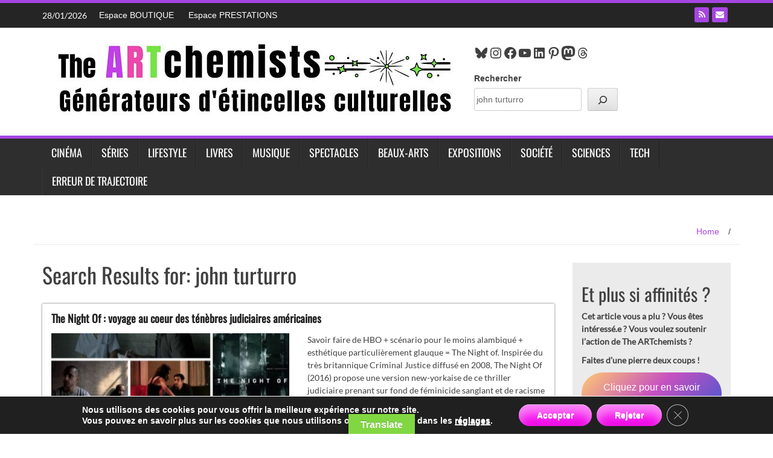

--- FILE ---
content_type: text/html; charset=UTF-8
request_url: https://www.theartchemists.com/search/john%20turturro/
body_size: 25003
content:
<!DOCTYPE html>
<html lang="fr-FR">
<head>
<meta charset="UTF-8">
<meta name="viewport" content="width=device-width, initial-scale=1">
<link rel="profile" href="http://gmpg.org/xfn/11">
<link rel="pingback" href="https://www.theartchemists.com/xmlrpc.php">
<meta name='robots' content='noindex, follow' />
<!-- This site is optimized with the Yoast SEO plugin v26.8 - https://yoast.com/product/yoast-seo-wordpress/ -->
<title>john turturro</title>
<meta property="og:locale" content="fr_FR" />
<meta property="og:type" content="article" />
<meta property="og:title" content="john turturro" />
<meta property="og:url" content="https://www.theartchemists.com/search/john turturro/" />
<meta property="og:site_name" content="The ARTchemists" />
<meta name="twitter:card" content="summary_large_image" />
<meta name="twitter:title" content="john turturro" />
<script type="application/ld+json" class="yoast-schema-graph">{"@context":"https://schema.org","@graph":[{"@type":["CollectionPage","SearchResultsPage"],"@id":"https://www.theartchemists.com/?s=john%20turturro","url":"https://www.theartchemists.com/?s=john%20turturro","name":"john turturro","isPartOf":{"@id":"https://www.theartchemists.com/#website"},"primaryImageOfPage":{"@id":"#primaryimage"},"image":{"@id":"#primaryimage"},"thumbnailUrl":"https://www.theartchemists.com/wp-content/uploads/2025/03/The-ARTchemists-The-night-of.jpg","breadcrumb":{"@id":"#breadcrumb"},"inLanguage":"fr-FR"},{"@type":"ImageObject","inLanguage":"fr-FR","@id":"#primaryimage","url":"https://www.theartchemists.com/wp-content/uploads/2025/03/The-ARTchemists-The-night-of.jpg","contentUrl":"https://www.theartchemists.com/wp-content/uploads/2025/03/The-ARTchemists-The-night-of.jpg","width":600,"height":480,"caption":"différentes séquences de la série the Night of"},{"@type":"BreadcrumbList","@id":"#breadcrumb","itemListElement":[{"@type":"ListItem","position":1,"name":"Home","item":"https://www.theartchemists.com/"},{"@type":"ListItem","position":2,"name":"Résultats de recherche : john turturro"}]},{"@type":"WebSite","@id":"https://www.theartchemists.com/#website","url":"https://www.theartchemists.com/","name":"The ARTchemists","description":"","publisher":{"@id":"https://www.theartchemists.com/#organization"},"potentialAction":[{"@type":"SearchAction","target":{"@type":"EntryPoint","urlTemplate":"https://www.theartchemists.com/?s={search_term_string}"},"query-input":{"@type":"PropertyValueSpecification","valueRequired":true,"valueName":"search_term_string"}}],"inLanguage":"fr-FR"},{"@type":"Organization","@id":"https://www.theartchemists.com/#organization","name":"The ARTchemists","url":"https://www.theartchemists.com/","logo":{"@type":"ImageObject","inLanguage":"fr-FR","@id":"https://www.theartchemists.com/#/schema/logo/image/","url":"https://www.theartchemists.com/wp-content/uploads/2022/10/new-logo-the-artchemists-noir-2021.jpg","contentUrl":"https://www.theartchemists.com/wp-content/uploads/2022/10/new-logo-the-artchemists-noir-2021.jpg","width":500,"height":500,"caption":"The ARTchemists"},"image":{"@id":"https://www.theartchemists.com/#/schema/logo/image/"},"sameAs":["https://www.facebook.com/theartchemists","https://fr.pinterest.com/TheARTchemists/","https://www.youtube.com/user/TheARTchemists","https://www.instagram.com/theartchemists.thewebmag/","https://www.linkedin.com/company/the-artchemists/?viewAsMember=true"]}]}</script>
<!-- / Yoast SEO plugin. -->
<link rel='dns-prefetch' href='//scripts.simpleanalyticscdn.com' />
<link rel='dns-prefetch' href='//translate.google.com' />
<link rel="alternate" type="application/rss+xml" title="The ARTchemists &raquo; Flux" href="https://www.theartchemists.com/feed/" />
<link rel="alternate" type="application/rss+xml" title="The ARTchemists &raquo; Flux des commentaires" href="https://www.theartchemists.com/comments/feed/" />
<link rel="alternate" type="application/rss+xml" title="The ARTchemists &raquo; Flux de résultats de la recherche pour « john turturro »" href="https://www.theartchemists.com/search/john+turturro/feed/rss2/" />
<style id='wp-img-auto-sizes-contain-inline-css' type='text/css'>
img:is([sizes=auto i],[sizes^="auto," i]){contain-intrinsic-size:3000px 1500px}
/*# sourceURL=wp-img-auto-sizes-contain-inline-css */
</style>
<style id='wp-block-library-inline-css' type='text/css'>
:root{--wp-block-synced-color:#7a00df;--wp-block-synced-color--rgb:122,0,223;--wp-bound-block-color:var(--wp-block-synced-color);--wp-editor-canvas-background:#ddd;--wp-admin-theme-color:#007cba;--wp-admin-theme-color--rgb:0,124,186;--wp-admin-theme-color-darker-10:#006ba1;--wp-admin-theme-color-darker-10--rgb:0,107,160.5;--wp-admin-theme-color-darker-20:#005a87;--wp-admin-theme-color-darker-20--rgb:0,90,135;--wp-admin-border-width-focus:2px}@media (min-resolution:192dpi){:root{--wp-admin-border-width-focus:1.5px}}.wp-element-button{cursor:pointer}:root .has-very-light-gray-background-color{background-color:#eee}:root .has-very-dark-gray-background-color{background-color:#313131}:root .has-very-light-gray-color{color:#eee}:root .has-very-dark-gray-color{color:#313131}:root .has-vivid-green-cyan-to-vivid-cyan-blue-gradient-background{background:linear-gradient(135deg,#00d084,#0693e3)}:root .has-purple-crush-gradient-background{background:linear-gradient(135deg,#34e2e4,#4721fb 50%,#ab1dfe)}:root .has-hazy-dawn-gradient-background{background:linear-gradient(135deg,#faaca8,#dad0ec)}:root .has-subdued-olive-gradient-background{background:linear-gradient(135deg,#fafae1,#67a671)}:root .has-atomic-cream-gradient-background{background:linear-gradient(135deg,#fdd79a,#004a59)}:root .has-nightshade-gradient-background{background:linear-gradient(135deg,#330968,#31cdcf)}:root .has-midnight-gradient-background{background:linear-gradient(135deg,#020381,#2874fc)}:root{--wp--preset--font-size--normal:16px;--wp--preset--font-size--huge:42px}.has-regular-font-size{font-size:1em}.has-larger-font-size{font-size:2.625em}.has-normal-font-size{font-size:var(--wp--preset--font-size--normal)}.has-huge-font-size{font-size:var(--wp--preset--font-size--huge)}.has-text-align-center{text-align:center}.has-text-align-left{text-align:left}.has-text-align-right{text-align:right}.has-fit-text{white-space:nowrap!important}#end-resizable-editor-section{display:none}.aligncenter{clear:both}.items-justified-left{justify-content:flex-start}.items-justified-center{justify-content:center}.items-justified-right{justify-content:flex-end}.items-justified-space-between{justify-content:space-between}.screen-reader-text{border:0;clip-path:inset(50%);height:1px;margin:-1px;overflow:hidden;padding:0;position:absolute;width:1px;word-wrap:normal!important}.screen-reader-text:focus{background-color:#ddd;clip-path:none;color:#444;display:block;font-size:1em;height:auto;left:5px;line-height:normal;padding:15px 23px 14px;text-decoration:none;top:5px;width:auto;z-index:100000}html :where(.has-border-color){border-style:solid}html :where([style*=border-top-color]){border-top-style:solid}html :where([style*=border-right-color]){border-right-style:solid}html :where([style*=border-bottom-color]){border-bottom-style:solid}html :where([style*=border-left-color]){border-left-style:solid}html :where([style*=border-width]){border-style:solid}html :where([style*=border-top-width]){border-top-style:solid}html :where([style*=border-right-width]){border-right-style:solid}html :where([style*=border-bottom-width]){border-bottom-style:solid}html :where([style*=border-left-width]){border-left-style:solid}html :where(img[class*=wp-image-]){height:auto;max-width:100%}:where(figure){margin:0 0 1em}html :where(.is-position-sticky){--wp-admin--admin-bar--position-offset:var(--wp-admin--admin-bar--height,0px)}@media screen and (max-width:600px){html :where(.is-position-sticky){--wp-admin--admin-bar--position-offset:0px}}
/*# sourceURL=wp-block-library-inline-css */
</style><style id='wp-block-button-inline-css' type='text/css'>
.wp-block-button__link{align-content:center;box-sizing:border-box;cursor:pointer;display:inline-block;height:100%;text-align:center;word-break:break-word}.wp-block-button__link.aligncenter{text-align:center}.wp-block-button__link.alignright{text-align:right}:where(.wp-block-button__link){border-radius:9999px;box-shadow:none;padding:calc(.667em + 2px) calc(1.333em + 2px);text-decoration:none}.wp-block-button[style*=text-decoration] .wp-block-button__link{text-decoration:inherit}.wp-block-buttons>.wp-block-button.has-custom-width{max-width:none}.wp-block-buttons>.wp-block-button.has-custom-width .wp-block-button__link{width:100%}.wp-block-buttons>.wp-block-button.has-custom-font-size .wp-block-button__link{font-size:inherit}.wp-block-buttons>.wp-block-button.wp-block-button__width-25{width:calc(25% - var(--wp--style--block-gap, .5em)*.75)}.wp-block-buttons>.wp-block-button.wp-block-button__width-50{width:calc(50% - var(--wp--style--block-gap, .5em)*.5)}.wp-block-buttons>.wp-block-button.wp-block-button__width-75{width:calc(75% - var(--wp--style--block-gap, .5em)*.25)}.wp-block-buttons>.wp-block-button.wp-block-button__width-100{flex-basis:100%;width:100%}.wp-block-buttons.is-vertical>.wp-block-button.wp-block-button__width-25{width:25%}.wp-block-buttons.is-vertical>.wp-block-button.wp-block-button__width-50{width:50%}.wp-block-buttons.is-vertical>.wp-block-button.wp-block-button__width-75{width:75%}.wp-block-button.is-style-squared,.wp-block-button__link.wp-block-button.is-style-squared{border-radius:0}.wp-block-button.no-border-radius,.wp-block-button__link.no-border-radius{border-radius:0!important}:root :where(.wp-block-button .wp-block-button__link.is-style-outline),:root :where(.wp-block-button.is-style-outline>.wp-block-button__link){border:2px solid;padding:.667em 1.333em}:root :where(.wp-block-button .wp-block-button__link.is-style-outline:not(.has-text-color)),:root :where(.wp-block-button.is-style-outline>.wp-block-button__link:not(.has-text-color)){color:currentColor}:root :where(.wp-block-button .wp-block-button__link.is-style-outline:not(.has-background)),:root :where(.wp-block-button.is-style-outline>.wp-block-button__link:not(.has-background)){background-color:initial;background-image:none}
/*# sourceURL=https://www.theartchemists.com/wp-includes/blocks/button/style.min.css */
</style>
<style id='wp-block-heading-inline-css' type='text/css'>
h1:where(.wp-block-heading).has-background,h2:where(.wp-block-heading).has-background,h3:where(.wp-block-heading).has-background,h4:where(.wp-block-heading).has-background,h5:where(.wp-block-heading).has-background,h6:where(.wp-block-heading).has-background{padding:1.25em 2.375em}h1.has-text-align-left[style*=writing-mode]:where([style*=vertical-lr]),h1.has-text-align-right[style*=writing-mode]:where([style*=vertical-rl]),h2.has-text-align-left[style*=writing-mode]:where([style*=vertical-lr]),h2.has-text-align-right[style*=writing-mode]:where([style*=vertical-rl]),h3.has-text-align-left[style*=writing-mode]:where([style*=vertical-lr]),h3.has-text-align-right[style*=writing-mode]:where([style*=vertical-rl]),h4.has-text-align-left[style*=writing-mode]:where([style*=vertical-lr]),h4.has-text-align-right[style*=writing-mode]:where([style*=vertical-rl]),h5.has-text-align-left[style*=writing-mode]:where([style*=vertical-lr]),h5.has-text-align-right[style*=writing-mode]:where([style*=vertical-rl]),h6.has-text-align-left[style*=writing-mode]:where([style*=vertical-lr]),h6.has-text-align-right[style*=writing-mode]:where([style*=vertical-rl]){rotate:180deg}
/*# sourceURL=https://www.theartchemists.com/wp-includes/blocks/heading/style.min.css */
</style>
<style id='wp-block-buttons-inline-css' type='text/css'>
.wp-block-buttons{box-sizing:border-box}.wp-block-buttons.is-vertical{flex-direction:column}.wp-block-buttons.is-vertical>.wp-block-button:last-child{margin-bottom:0}.wp-block-buttons>.wp-block-button{display:inline-block;margin:0}.wp-block-buttons.is-content-justification-left{justify-content:flex-start}.wp-block-buttons.is-content-justification-left.is-vertical{align-items:flex-start}.wp-block-buttons.is-content-justification-center{justify-content:center}.wp-block-buttons.is-content-justification-center.is-vertical{align-items:center}.wp-block-buttons.is-content-justification-right{justify-content:flex-end}.wp-block-buttons.is-content-justification-right.is-vertical{align-items:flex-end}.wp-block-buttons.is-content-justification-space-between{justify-content:space-between}.wp-block-buttons.aligncenter{text-align:center}.wp-block-buttons:not(.is-content-justification-space-between,.is-content-justification-right,.is-content-justification-left,.is-content-justification-center) .wp-block-button.aligncenter{margin-left:auto;margin-right:auto;width:100%}.wp-block-buttons[style*=text-decoration] .wp-block-button,.wp-block-buttons[style*=text-decoration] .wp-block-button__link{text-decoration:inherit}.wp-block-buttons.has-custom-font-size .wp-block-button__link{font-size:inherit}.wp-block-buttons .wp-block-button__link{width:100%}.wp-block-button.aligncenter{text-align:center}
/*# sourceURL=https://www.theartchemists.com/wp-includes/blocks/buttons/style.min.css */
</style>
<style id='wp-block-search-inline-css' type='text/css'>
.wp-block-search__button{margin-left:10px;word-break:normal}.wp-block-search__button.has-icon{line-height:0}.wp-block-search__button svg{height:1.25em;min-height:24px;min-width:24px;width:1.25em;fill:currentColor;vertical-align:text-bottom}:where(.wp-block-search__button){border:1px solid #ccc;padding:6px 10px}.wp-block-search__inside-wrapper{display:flex;flex:auto;flex-wrap:nowrap;max-width:100%}.wp-block-search__label{width:100%}.wp-block-search.wp-block-search__button-only .wp-block-search__button{box-sizing:border-box;display:flex;flex-shrink:0;justify-content:center;margin-left:0;max-width:100%}.wp-block-search.wp-block-search__button-only .wp-block-search__inside-wrapper{min-width:0!important;transition-property:width}.wp-block-search.wp-block-search__button-only .wp-block-search__input{flex-basis:100%;transition-duration:.3s}.wp-block-search.wp-block-search__button-only.wp-block-search__searchfield-hidden,.wp-block-search.wp-block-search__button-only.wp-block-search__searchfield-hidden .wp-block-search__inside-wrapper{overflow:hidden}.wp-block-search.wp-block-search__button-only.wp-block-search__searchfield-hidden .wp-block-search__input{border-left-width:0!important;border-right-width:0!important;flex-basis:0;flex-grow:0;margin:0;min-width:0!important;padding-left:0!important;padding-right:0!important;width:0!important}:where(.wp-block-search__input){appearance:none;border:1px solid #949494;flex-grow:1;font-family:inherit;font-size:inherit;font-style:inherit;font-weight:inherit;letter-spacing:inherit;line-height:inherit;margin-left:0;margin-right:0;min-width:3rem;padding:8px;text-decoration:unset!important;text-transform:inherit}:where(.wp-block-search__button-inside .wp-block-search__inside-wrapper){background-color:#fff;border:1px solid #949494;box-sizing:border-box;padding:4px}:where(.wp-block-search__button-inside .wp-block-search__inside-wrapper) .wp-block-search__input{border:none;border-radius:0;padding:0 4px}:where(.wp-block-search__button-inside .wp-block-search__inside-wrapper) .wp-block-search__input:focus{outline:none}:where(.wp-block-search__button-inside .wp-block-search__inside-wrapper) :where(.wp-block-search__button){padding:4px 8px}.wp-block-search.aligncenter .wp-block-search__inside-wrapper{margin:auto}.wp-block[data-align=right] .wp-block-search.wp-block-search__button-only .wp-block-search__inside-wrapper{float:right}
/*# sourceURL=https://www.theartchemists.com/wp-includes/blocks/search/style.min.css */
</style>
<style id='wp-block-code-inline-css' type='text/css'>
.wp-block-code{box-sizing:border-box}.wp-block-code code{
/*!rtl:begin:ignore*/direction:ltr;display:block;font-family:inherit;overflow-wrap:break-word;text-align:initial;white-space:pre-wrap
/*!rtl:end:ignore*/}
/*# sourceURL=https://www.theartchemists.com/wp-includes/blocks/code/style.min.css */
</style>
<style id='wp-block-group-inline-css' type='text/css'>
.wp-block-group{box-sizing:border-box}:where(.wp-block-group.wp-block-group-is-layout-constrained){position:relative}
/*# sourceURL=https://www.theartchemists.com/wp-includes/blocks/group/style.min.css */
</style>
<style id='wp-block-paragraph-inline-css' type='text/css'>
.is-small-text{font-size:.875em}.is-regular-text{font-size:1em}.is-large-text{font-size:2.25em}.is-larger-text{font-size:3em}.has-drop-cap:not(:focus):first-letter{float:left;font-size:8.4em;font-style:normal;font-weight:100;line-height:.68;margin:.05em .1em 0 0;text-transform:uppercase}body.rtl .has-drop-cap:not(:focus):first-letter{float:none;margin-left:.1em}p.has-drop-cap.has-background{overflow:hidden}:root :where(p.has-background){padding:1.25em 2.375em}:where(p.has-text-color:not(.has-link-color)) a{color:inherit}p.has-text-align-left[style*="writing-mode:vertical-lr"],p.has-text-align-right[style*="writing-mode:vertical-rl"]{rotate:180deg}
/*# sourceURL=https://www.theartchemists.com/wp-includes/blocks/paragraph/style.min.css */
</style>
<style id='wp-block-social-links-inline-css' type='text/css'>
.wp-block-social-links{background:none;box-sizing:border-box;margin-left:0;padding-left:0;padding-right:0;text-indent:0}.wp-block-social-links .wp-social-link a,.wp-block-social-links .wp-social-link a:hover{border-bottom:0;box-shadow:none;text-decoration:none}.wp-block-social-links .wp-social-link svg{height:1em;width:1em}.wp-block-social-links .wp-social-link span:not(.screen-reader-text){font-size:.65em;margin-left:.5em;margin-right:.5em}.wp-block-social-links.has-small-icon-size{font-size:16px}.wp-block-social-links,.wp-block-social-links.has-normal-icon-size{font-size:24px}.wp-block-social-links.has-large-icon-size{font-size:36px}.wp-block-social-links.has-huge-icon-size{font-size:48px}.wp-block-social-links.aligncenter{display:flex;justify-content:center}.wp-block-social-links.alignright{justify-content:flex-end}.wp-block-social-link{border-radius:9999px;display:block}@media not (prefers-reduced-motion){.wp-block-social-link{transition:transform .1s ease}}.wp-block-social-link{height:auto}.wp-block-social-link a{align-items:center;display:flex;line-height:0}.wp-block-social-link:hover{transform:scale(1.1)}.wp-block-social-links .wp-block-social-link.wp-social-link{display:inline-block;margin:0;padding:0}.wp-block-social-links .wp-block-social-link.wp-social-link .wp-block-social-link-anchor,.wp-block-social-links .wp-block-social-link.wp-social-link .wp-block-social-link-anchor svg,.wp-block-social-links .wp-block-social-link.wp-social-link .wp-block-social-link-anchor:active,.wp-block-social-links .wp-block-social-link.wp-social-link .wp-block-social-link-anchor:hover,.wp-block-social-links .wp-block-social-link.wp-social-link .wp-block-social-link-anchor:visited{color:currentColor;fill:currentColor}:where(.wp-block-social-links:not(.is-style-logos-only)) .wp-social-link{background-color:#f0f0f0;color:#444}:where(.wp-block-social-links:not(.is-style-logos-only)) .wp-social-link-amazon{background-color:#f90;color:#fff}:where(.wp-block-social-links:not(.is-style-logos-only)) .wp-social-link-bandcamp{background-color:#1ea0c3;color:#fff}:where(.wp-block-social-links:not(.is-style-logos-only)) .wp-social-link-behance{background-color:#0757fe;color:#fff}:where(.wp-block-social-links:not(.is-style-logos-only)) .wp-social-link-bluesky{background-color:#0a7aff;color:#fff}:where(.wp-block-social-links:not(.is-style-logos-only)) .wp-social-link-codepen{background-color:#1e1f26;color:#fff}:where(.wp-block-social-links:not(.is-style-logos-only)) .wp-social-link-deviantart{background-color:#02e49b;color:#fff}:where(.wp-block-social-links:not(.is-style-logos-only)) .wp-social-link-discord{background-color:#5865f2;color:#fff}:where(.wp-block-social-links:not(.is-style-logos-only)) .wp-social-link-dribbble{background-color:#e94c89;color:#fff}:where(.wp-block-social-links:not(.is-style-logos-only)) .wp-social-link-dropbox{background-color:#4280ff;color:#fff}:where(.wp-block-social-links:not(.is-style-logos-only)) .wp-social-link-etsy{background-color:#f45800;color:#fff}:where(.wp-block-social-links:not(.is-style-logos-only)) .wp-social-link-facebook{background-color:#0866ff;color:#fff}:where(.wp-block-social-links:not(.is-style-logos-only)) .wp-social-link-fivehundredpx{background-color:#000;color:#fff}:where(.wp-block-social-links:not(.is-style-logos-only)) .wp-social-link-flickr{background-color:#0461dd;color:#fff}:where(.wp-block-social-links:not(.is-style-logos-only)) .wp-social-link-foursquare{background-color:#e65678;color:#fff}:where(.wp-block-social-links:not(.is-style-logos-only)) .wp-social-link-github{background-color:#24292d;color:#fff}:where(.wp-block-social-links:not(.is-style-logos-only)) .wp-social-link-goodreads{background-color:#eceadd;color:#382110}:where(.wp-block-social-links:not(.is-style-logos-only)) .wp-social-link-google{background-color:#ea4434;color:#fff}:where(.wp-block-social-links:not(.is-style-logos-only)) .wp-social-link-gravatar{background-color:#1d4fc4;color:#fff}:where(.wp-block-social-links:not(.is-style-logos-only)) .wp-social-link-instagram{background-color:#f00075;color:#fff}:where(.wp-block-social-links:not(.is-style-logos-only)) .wp-social-link-lastfm{background-color:#e21b24;color:#fff}:where(.wp-block-social-links:not(.is-style-logos-only)) .wp-social-link-linkedin{background-color:#0d66c2;color:#fff}:where(.wp-block-social-links:not(.is-style-logos-only)) .wp-social-link-mastodon{background-color:#3288d4;color:#fff}:where(.wp-block-social-links:not(.is-style-logos-only)) .wp-social-link-medium{background-color:#000;color:#fff}:where(.wp-block-social-links:not(.is-style-logos-only)) .wp-social-link-meetup{background-color:#f6405f;color:#fff}:where(.wp-block-social-links:not(.is-style-logos-only)) .wp-social-link-patreon{background-color:#000;color:#fff}:where(.wp-block-social-links:not(.is-style-logos-only)) .wp-social-link-pinterest{background-color:#e60122;color:#fff}:where(.wp-block-social-links:not(.is-style-logos-only)) .wp-social-link-pocket{background-color:#ef4155;color:#fff}:where(.wp-block-social-links:not(.is-style-logos-only)) .wp-social-link-reddit{background-color:#ff4500;color:#fff}:where(.wp-block-social-links:not(.is-style-logos-only)) .wp-social-link-skype{background-color:#0478d7;color:#fff}:where(.wp-block-social-links:not(.is-style-logos-only)) .wp-social-link-snapchat{background-color:#fefc00;color:#fff;stroke:#000}:where(.wp-block-social-links:not(.is-style-logos-only)) .wp-social-link-soundcloud{background-color:#ff5600;color:#fff}:where(.wp-block-social-links:not(.is-style-logos-only)) .wp-social-link-spotify{background-color:#1bd760;color:#fff}:where(.wp-block-social-links:not(.is-style-logos-only)) .wp-social-link-telegram{background-color:#2aabee;color:#fff}:where(.wp-block-social-links:not(.is-style-logos-only)) .wp-social-link-threads{background-color:#000;color:#fff}:where(.wp-block-social-links:not(.is-style-logos-only)) .wp-social-link-tiktok{background-color:#000;color:#fff}:where(.wp-block-social-links:not(.is-style-logos-only)) .wp-social-link-tumblr{background-color:#011835;color:#fff}:where(.wp-block-social-links:not(.is-style-logos-only)) .wp-social-link-twitch{background-color:#6440a4;color:#fff}:where(.wp-block-social-links:not(.is-style-logos-only)) .wp-social-link-twitter{background-color:#1da1f2;color:#fff}:where(.wp-block-social-links:not(.is-style-logos-only)) .wp-social-link-vimeo{background-color:#1eb7ea;color:#fff}:where(.wp-block-social-links:not(.is-style-logos-only)) .wp-social-link-vk{background-color:#4680c2;color:#fff}:where(.wp-block-social-links:not(.is-style-logos-only)) .wp-social-link-wordpress{background-color:#3499cd;color:#fff}:where(.wp-block-social-links:not(.is-style-logos-only)) .wp-social-link-whatsapp{background-color:#25d366;color:#fff}:where(.wp-block-social-links:not(.is-style-logos-only)) .wp-social-link-x{background-color:#000;color:#fff}:where(.wp-block-social-links:not(.is-style-logos-only)) .wp-social-link-yelp{background-color:#d32422;color:#fff}:where(.wp-block-social-links:not(.is-style-logos-only)) .wp-social-link-youtube{background-color:red;color:#fff}:where(.wp-block-social-links.is-style-logos-only) .wp-social-link{background:none}:where(.wp-block-social-links.is-style-logos-only) .wp-social-link svg{height:1.25em;width:1.25em}:where(.wp-block-social-links.is-style-logos-only) .wp-social-link-amazon{color:#f90}:where(.wp-block-social-links.is-style-logos-only) .wp-social-link-bandcamp{color:#1ea0c3}:where(.wp-block-social-links.is-style-logos-only) .wp-social-link-behance{color:#0757fe}:where(.wp-block-social-links.is-style-logos-only) .wp-social-link-bluesky{color:#0a7aff}:where(.wp-block-social-links.is-style-logos-only) .wp-social-link-codepen{color:#1e1f26}:where(.wp-block-social-links.is-style-logos-only) .wp-social-link-deviantart{color:#02e49b}:where(.wp-block-social-links.is-style-logos-only) .wp-social-link-discord{color:#5865f2}:where(.wp-block-social-links.is-style-logos-only) .wp-social-link-dribbble{color:#e94c89}:where(.wp-block-social-links.is-style-logos-only) .wp-social-link-dropbox{color:#4280ff}:where(.wp-block-social-links.is-style-logos-only) .wp-social-link-etsy{color:#f45800}:where(.wp-block-social-links.is-style-logos-only) .wp-social-link-facebook{color:#0866ff}:where(.wp-block-social-links.is-style-logos-only) .wp-social-link-fivehundredpx{color:#000}:where(.wp-block-social-links.is-style-logos-only) .wp-social-link-flickr{color:#0461dd}:where(.wp-block-social-links.is-style-logos-only) .wp-social-link-foursquare{color:#e65678}:where(.wp-block-social-links.is-style-logos-only) .wp-social-link-github{color:#24292d}:where(.wp-block-social-links.is-style-logos-only) .wp-social-link-goodreads{color:#382110}:where(.wp-block-social-links.is-style-logos-only) .wp-social-link-google{color:#ea4434}:where(.wp-block-social-links.is-style-logos-only) .wp-social-link-gravatar{color:#1d4fc4}:where(.wp-block-social-links.is-style-logos-only) .wp-social-link-instagram{color:#f00075}:where(.wp-block-social-links.is-style-logos-only) .wp-social-link-lastfm{color:#e21b24}:where(.wp-block-social-links.is-style-logos-only) .wp-social-link-linkedin{color:#0d66c2}:where(.wp-block-social-links.is-style-logos-only) .wp-social-link-mastodon{color:#3288d4}:where(.wp-block-social-links.is-style-logos-only) .wp-social-link-medium{color:#000}:where(.wp-block-social-links.is-style-logos-only) .wp-social-link-meetup{color:#f6405f}:where(.wp-block-social-links.is-style-logos-only) .wp-social-link-patreon{color:#000}:where(.wp-block-social-links.is-style-logos-only) .wp-social-link-pinterest{color:#e60122}:where(.wp-block-social-links.is-style-logos-only) .wp-social-link-pocket{color:#ef4155}:where(.wp-block-social-links.is-style-logos-only) .wp-social-link-reddit{color:#ff4500}:where(.wp-block-social-links.is-style-logos-only) .wp-social-link-skype{color:#0478d7}:where(.wp-block-social-links.is-style-logos-only) .wp-social-link-snapchat{color:#fff;stroke:#000}:where(.wp-block-social-links.is-style-logos-only) .wp-social-link-soundcloud{color:#ff5600}:where(.wp-block-social-links.is-style-logos-only) .wp-social-link-spotify{color:#1bd760}:where(.wp-block-social-links.is-style-logos-only) .wp-social-link-telegram{color:#2aabee}:where(.wp-block-social-links.is-style-logos-only) .wp-social-link-threads{color:#000}:where(.wp-block-social-links.is-style-logos-only) .wp-social-link-tiktok{color:#000}:where(.wp-block-social-links.is-style-logos-only) .wp-social-link-tumblr{color:#011835}:where(.wp-block-social-links.is-style-logos-only) .wp-social-link-twitch{color:#6440a4}:where(.wp-block-social-links.is-style-logos-only) .wp-social-link-twitter{color:#1da1f2}:where(.wp-block-social-links.is-style-logos-only) .wp-social-link-vimeo{color:#1eb7ea}:where(.wp-block-social-links.is-style-logos-only) .wp-social-link-vk{color:#4680c2}:where(.wp-block-social-links.is-style-logos-only) .wp-social-link-whatsapp{color:#25d366}:where(.wp-block-social-links.is-style-logos-only) .wp-social-link-wordpress{color:#3499cd}:where(.wp-block-social-links.is-style-logos-only) .wp-social-link-x{color:#000}:where(.wp-block-social-links.is-style-logos-only) .wp-social-link-yelp{color:#d32422}:where(.wp-block-social-links.is-style-logos-only) .wp-social-link-youtube{color:red}.wp-block-social-links.is-style-pill-shape .wp-social-link{width:auto}:root :where(.wp-block-social-links .wp-social-link a){padding:.25em}:root :where(.wp-block-social-links.is-style-logos-only .wp-social-link a){padding:0}:root :where(.wp-block-social-links.is-style-pill-shape .wp-social-link a){padding-left:.6666666667em;padding-right:.6666666667em}.wp-block-social-links:not(.has-icon-color):not(.has-icon-background-color) .wp-social-link-snapchat .wp-block-social-link-label{color:#000}
/*# sourceURL=https://www.theartchemists.com/wp-includes/blocks/social-links/style.min.css */
</style>
<style id='global-styles-inline-css' type='text/css'>
:root{--wp--preset--aspect-ratio--square: 1;--wp--preset--aspect-ratio--4-3: 4/3;--wp--preset--aspect-ratio--3-4: 3/4;--wp--preset--aspect-ratio--3-2: 3/2;--wp--preset--aspect-ratio--2-3: 2/3;--wp--preset--aspect-ratio--16-9: 16/9;--wp--preset--aspect-ratio--9-16: 9/16;--wp--preset--color--black: #000000;--wp--preset--color--cyan-bluish-gray: #abb8c3;--wp--preset--color--white: #ffffff;--wp--preset--color--pale-pink: #f78da7;--wp--preset--color--vivid-red: #cf2e2e;--wp--preset--color--luminous-vivid-orange: #ff6900;--wp--preset--color--luminous-vivid-amber: #fcb900;--wp--preset--color--light-green-cyan: #7bdcb5;--wp--preset--color--vivid-green-cyan: #00d084;--wp--preset--color--pale-cyan-blue: #8ed1fc;--wp--preset--color--vivid-cyan-blue: #0693e3;--wp--preset--color--vivid-purple: #9b51e0;--wp--preset--gradient--vivid-cyan-blue-to-vivid-purple: linear-gradient(135deg,rgb(6,147,227) 0%,rgb(155,81,224) 100%);--wp--preset--gradient--light-green-cyan-to-vivid-green-cyan: linear-gradient(135deg,rgb(122,220,180) 0%,rgb(0,208,130) 100%);--wp--preset--gradient--luminous-vivid-amber-to-luminous-vivid-orange: linear-gradient(135deg,rgb(252,185,0) 0%,rgb(255,105,0) 100%);--wp--preset--gradient--luminous-vivid-orange-to-vivid-red: linear-gradient(135deg,rgb(255,105,0) 0%,rgb(207,46,46) 100%);--wp--preset--gradient--very-light-gray-to-cyan-bluish-gray: linear-gradient(135deg,rgb(238,238,238) 0%,rgb(169,184,195) 100%);--wp--preset--gradient--cool-to-warm-spectrum: linear-gradient(135deg,rgb(74,234,220) 0%,rgb(151,120,209) 20%,rgb(207,42,186) 40%,rgb(238,44,130) 60%,rgb(251,105,98) 80%,rgb(254,248,76) 100%);--wp--preset--gradient--blush-light-purple: linear-gradient(135deg,rgb(255,206,236) 0%,rgb(152,150,240) 100%);--wp--preset--gradient--blush-bordeaux: linear-gradient(135deg,rgb(254,205,165) 0%,rgb(254,45,45) 50%,rgb(107,0,62) 100%);--wp--preset--gradient--luminous-dusk: linear-gradient(135deg,rgb(255,203,112) 0%,rgb(199,81,192) 50%,rgb(65,88,208) 100%);--wp--preset--gradient--pale-ocean: linear-gradient(135deg,rgb(255,245,203) 0%,rgb(182,227,212) 50%,rgb(51,167,181) 100%);--wp--preset--gradient--electric-grass: linear-gradient(135deg,rgb(202,248,128) 0%,rgb(113,206,126) 100%);--wp--preset--gradient--midnight: linear-gradient(135deg,rgb(2,3,129) 0%,rgb(40,116,252) 100%);--wp--preset--font-size--small: 13px;--wp--preset--font-size--medium: 20px;--wp--preset--font-size--large: 36px;--wp--preset--font-size--x-large: 42px;--wp--preset--spacing--20: 0.44rem;--wp--preset--spacing--30: 0.67rem;--wp--preset--spacing--40: 1rem;--wp--preset--spacing--50: 1.5rem;--wp--preset--spacing--60: 2.25rem;--wp--preset--spacing--70: 3.38rem;--wp--preset--spacing--80: 5.06rem;--wp--preset--shadow--natural: 6px 6px 9px rgba(0, 0, 0, 0.2);--wp--preset--shadow--deep: 12px 12px 50px rgba(0, 0, 0, 0.4);--wp--preset--shadow--sharp: 6px 6px 0px rgba(0, 0, 0, 0.2);--wp--preset--shadow--outlined: 6px 6px 0px -3px rgb(255, 255, 255), 6px 6px rgb(0, 0, 0);--wp--preset--shadow--crisp: 6px 6px 0px rgb(0, 0, 0);}:where(.is-layout-flex){gap: 0.5em;}:where(.is-layout-grid){gap: 0.5em;}body .is-layout-flex{display: flex;}.is-layout-flex{flex-wrap: wrap;align-items: center;}.is-layout-flex > :is(*, div){margin: 0;}body .is-layout-grid{display: grid;}.is-layout-grid > :is(*, div){margin: 0;}:where(.wp-block-columns.is-layout-flex){gap: 2em;}:where(.wp-block-columns.is-layout-grid){gap: 2em;}:where(.wp-block-post-template.is-layout-flex){gap: 1.25em;}:where(.wp-block-post-template.is-layout-grid){gap: 1.25em;}.has-black-color{color: var(--wp--preset--color--black) !important;}.has-cyan-bluish-gray-color{color: var(--wp--preset--color--cyan-bluish-gray) !important;}.has-white-color{color: var(--wp--preset--color--white) !important;}.has-pale-pink-color{color: var(--wp--preset--color--pale-pink) !important;}.has-vivid-red-color{color: var(--wp--preset--color--vivid-red) !important;}.has-luminous-vivid-orange-color{color: var(--wp--preset--color--luminous-vivid-orange) !important;}.has-luminous-vivid-amber-color{color: var(--wp--preset--color--luminous-vivid-amber) !important;}.has-light-green-cyan-color{color: var(--wp--preset--color--light-green-cyan) !important;}.has-vivid-green-cyan-color{color: var(--wp--preset--color--vivid-green-cyan) !important;}.has-pale-cyan-blue-color{color: var(--wp--preset--color--pale-cyan-blue) !important;}.has-vivid-cyan-blue-color{color: var(--wp--preset--color--vivid-cyan-blue) !important;}.has-vivid-purple-color{color: var(--wp--preset--color--vivid-purple) !important;}.has-black-background-color{background-color: var(--wp--preset--color--black) !important;}.has-cyan-bluish-gray-background-color{background-color: var(--wp--preset--color--cyan-bluish-gray) !important;}.has-white-background-color{background-color: var(--wp--preset--color--white) !important;}.has-pale-pink-background-color{background-color: var(--wp--preset--color--pale-pink) !important;}.has-vivid-red-background-color{background-color: var(--wp--preset--color--vivid-red) !important;}.has-luminous-vivid-orange-background-color{background-color: var(--wp--preset--color--luminous-vivid-orange) !important;}.has-luminous-vivid-amber-background-color{background-color: var(--wp--preset--color--luminous-vivid-amber) !important;}.has-light-green-cyan-background-color{background-color: var(--wp--preset--color--light-green-cyan) !important;}.has-vivid-green-cyan-background-color{background-color: var(--wp--preset--color--vivid-green-cyan) !important;}.has-pale-cyan-blue-background-color{background-color: var(--wp--preset--color--pale-cyan-blue) !important;}.has-vivid-cyan-blue-background-color{background-color: var(--wp--preset--color--vivid-cyan-blue) !important;}.has-vivid-purple-background-color{background-color: var(--wp--preset--color--vivid-purple) !important;}.has-black-border-color{border-color: var(--wp--preset--color--black) !important;}.has-cyan-bluish-gray-border-color{border-color: var(--wp--preset--color--cyan-bluish-gray) !important;}.has-white-border-color{border-color: var(--wp--preset--color--white) !important;}.has-pale-pink-border-color{border-color: var(--wp--preset--color--pale-pink) !important;}.has-vivid-red-border-color{border-color: var(--wp--preset--color--vivid-red) !important;}.has-luminous-vivid-orange-border-color{border-color: var(--wp--preset--color--luminous-vivid-orange) !important;}.has-luminous-vivid-amber-border-color{border-color: var(--wp--preset--color--luminous-vivid-amber) !important;}.has-light-green-cyan-border-color{border-color: var(--wp--preset--color--light-green-cyan) !important;}.has-vivid-green-cyan-border-color{border-color: var(--wp--preset--color--vivid-green-cyan) !important;}.has-pale-cyan-blue-border-color{border-color: var(--wp--preset--color--pale-cyan-blue) !important;}.has-vivid-cyan-blue-border-color{border-color: var(--wp--preset--color--vivid-cyan-blue) !important;}.has-vivid-purple-border-color{border-color: var(--wp--preset--color--vivid-purple) !important;}.has-vivid-cyan-blue-to-vivid-purple-gradient-background{background: var(--wp--preset--gradient--vivid-cyan-blue-to-vivid-purple) !important;}.has-light-green-cyan-to-vivid-green-cyan-gradient-background{background: var(--wp--preset--gradient--light-green-cyan-to-vivid-green-cyan) !important;}.has-luminous-vivid-amber-to-luminous-vivid-orange-gradient-background{background: var(--wp--preset--gradient--luminous-vivid-amber-to-luminous-vivid-orange) !important;}.has-luminous-vivid-orange-to-vivid-red-gradient-background{background: var(--wp--preset--gradient--luminous-vivid-orange-to-vivid-red) !important;}.has-very-light-gray-to-cyan-bluish-gray-gradient-background{background: var(--wp--preset--gradient--very-light-gray-to-cyan-bluish-gray) !important;}.has-cool-to-warm-spectrum-gradient-background{background: var(--wp--preset--gradient--cool-to-warm-spectrum) !important;}.has-blush-light-purple-gradient-background{background: var(--wp--preset--gradient--blush-light-purple) !important;}.has-blush-bordeaux-gradient-background{background: var(--wp--preset--gradient--blush-bordeaux) !important;}.has-luminous-dusk-gradient-background{background: var(--wp--preset--gradient--luminous-dusk) !important;}.has-pale-ocean-gradient-background{background: var(--wp--preset--gradient--pale-ocean) !important;}.has-electric-grass-gradient-background{background: var(--wp--preset--gradient--electric-grass) !important;}.has-midnight-gradient-background{background: var(--wp--preset--gradient--midnight) !important;}.has-small-font-size{font-size: var(--wp--preset--font-size--small) !important;}.has-medium-font-size{font-size: var(--wp--preset--font-size--medium) !important;}.has-large-font-size{font-size: var(--wp--preset--font-size--large) !important;}.has-x-large-font-size{font-size: var(--wp--preset--font-size--x-large) !important;}
/*# sourceURL=global-styles-inline-css */
</style>
<style id='classic-theme-styles-inline-css' type='text/css'>
/*! This file is auto-generated */
.wp-block-button__link{color:#fff;background-color:#32373c;border-radius:9999px;box-shadow:none;text-decoration:none;padding:calc(.667em + 2px) calc(1.333em + 2px);font-size:1.125em}.wp-block-file__button{background:#32373c;color:#fff;text-decoration:none}
/*# sourceURL=/wp-includes/css/classic-themes.min.css */
</style>
<!-- <link rel='stylesheet' id='google-language-translator-css' href='https://www.theartchemists.com/wp-content/plugins/google-language-translator/css/style.css?ver=6.0.20' type='text/css' media='' /> -->
<!-- <link rel='stylesheet' id='glt-toolbar-styles-css' href='https://www.theartchemists.com/wp-content/plugins/google-language-translator/css/toolbar.css?ver=6.0.20' type='text/css' media='' /> -->
<link rel="stylesheet" type="text/css" href="//www.theartchemists.com/wp-content/cache/wpfc-minified/llyk9j40/bfvab.css" media="all"/>
<!-- <link rel='stylesheet' id='wp_fanzone_slider-css' href='https://www.theartchemists.com/wp-content/themes/wp-fanzone/css/slider.css?ver=6.9' type='text/css' media='screen' /> -->
<!-- <link rel='stylesheet' id='wp_fanzone_responsive-css' href='https://www.theartchemists.com/wp-content/themes/wp-fanzone/css/responsive.css?ver=6.9' type='text/css' media='screen' /> -->
<link rel="stylesheet" type="text/css" href="//www.theartchemists.com/wp-content/cache/wpfc-minified/dutkdcco/bfvab.css" media="screen"/>
<!-- <link rel='stylesheet' id='wp_fanzone_font_awesome-css' href='https://www.theartchemists.com/wp-content/themes/wp-fanzone/assets/css/font-awesome.min.css?ver=6.9' type='text/css' media='all' /> -->
<!-- <link rel='stylesheet' id='wp_fanzone_googleFonts-css' href='//www.theartchemists.com/wp-content/uploads/omgf/wp_fanzone_googlefonts/wp_fanzone_googlefonts.css?ver=1680963896' type='text/css' media='all' /> -->
<!-- <link rel='stylesheet' id='wp-fanzone-style-css' href='https://www.theartchemists.com/wp-content/themes/wp-fanzone/style.css?ver=6.9' type='text/css' media='all' /> -->
<!-- <link rel='stylesheet' id='heateor_sss_frontend_css-css' href='https://www.theartchemists.com/wp-content/plugins/sassy-social-share/public/css/sassy-social-share-public.css?ver=3.3.79' type='text/css' media='all' /> -->
<link rel="stylesheet" type="text/css" href="//www.theartchemists.com/wp-content/cache/wpfc-minified/8wnv491y/bfvab.css" media="all"/>
<style id='heateor_sss_frontend_css-inline-css' type='text/css'>
.heateor_sss_button_instagram span.heateor_sss_svg,a.heateor_sss_instagram span.heateor_sss_svg{background:radial-gradient(circle at 30% 107%,#fdf497 0,#fdf497 5%,#fd5949 45%,#d6249f 60%,#285aeb 90%)}.heateor_sss_horizontal_sharing .heateor_sss_svg,.heateor_sss_standard_follow_icons_container .heateor_sss_svg{color:#fff;border-width:0px;border-style:solid;border-color:transparent}.heateor_sss_horizontal_sharing .heateorSssTCBackground{color:#666}.heateor_sss_horizontal_sharing span.heateor_sss_svg:hover,.heateor_sss_standard_follow_icons_container span.heateor_sss_svg:hover{border-color:transparent;}.heateor_sss_vertical_sharing span.heateor_sss_svg,.heateor_sss_floating_follow_icons_container span.heateor_sss_svg{color:#fff;border-width:0px;border-style:solid;border-color:transparent;}.heateor_sss_vertical_sharing .heateorSssTCBackground{color:#666;}.heateor_sss_vertical_sharing span.heateor_sss_svg:hover,.heateor_sss_floating_follow_icons_container span.heateor_sss_svg:hover{border-color:transparent;}@media screen and (max-width:783px) {.heateor_sss_vertical_sharing{display:none!important}}div.heateor_sss_sharing_title{text-align:center}div.heateor_sss_sharing_ul{width:100%;text-align:center;}div.heateor_sss_horizontal_sharing div.heateor_sss_sharing_ul a{float:none!important;display:inline-block;}
/*# sourceURL=heateor_sss_frontend_css-inline-css */
</style>
<!-- <link rel='stylesheet' id='moove_gdpr_frontend-css' href='https://www.theartchemists.com/wp-content/plugins/gdpr-cookie-compliance/dist/styles/gdpr-main.css?ver=5.0.9' type='text/css' media='all' /> -->
<link rel="stylesheet" type="text/css" href="//www.theartchemists.com/wp-content/cache/wpfc-minified/fqf0xqw8/bfvab.css" media="all"/>
<style id='moove_gdpr_frontend-inline-css' type='text/css'>
#moove_gdpr_cookie_modal,#moove_gdpr_cookie_info_bar,.gdpr_cookie_settings_shortcode_content{font-family:&#039;Nunito&#039;,sans-serif}#moove_gdpr_save_popup_settings_button{background-color:#373737;color:#fff}#moove_gdpr_save_popup_settings_button:hover{background-color:#000}#moove_gdpr_cookie_info_bar .moove-gdpr-info-bar-container .moove-gdpr-info-bar-content a.mgbutton,#moove_gdpr_cookie_info_bar .moove-gdpr-info-bar-container .moove-gdpr-info-bar-content button.mgbutton{background-color:#f50fed}#moove_gdpr_cookie_modal .moove-gdpr-modal-content .moove-gdpr-modal-footer-content .moove-gdpr-button-holder a.mgbutton,#moove_gdpr_cookie_modal .moove-gdpr-modal-content .moove-gdpr-modal-footer-content .moove-gdpr-button-holder button.mgbutton,.gdpr_cookie_settings_shortcode_content .gdpr-shr-button.button-green{background-color:#f50fed;border-color:#f50fed}#moove_gdpr_cookie_modal .moove-gdpr-modal-content .moove-gdpr-modal-footer-content .moove-gdpr-button-holder a.mgbutton:hover,#moove_gdpr_cookie_modal .moove-gdpr-modal-content .moove-gdpr-modal-footer-content .moove-gdpr-button-holder button.mgbutton:hover,.gdpr_cookie_settings_shortcode_content .gdpr-shr-button.button-green:hover{background-color:#fff;color:#f50fed}#moove_gdpr_cookie_modal .moove-gdpr-modal-content .moove-gdpr-modal-close i,#moove_gdpr_cookie_modal .moove-gdpr-modal-content .moove-gdpr-modal-close span.gdpr-icon{background-color:#f50fed;border:1px solid #f50fed}#moove_gdpr_cookie_info_bar span.moove-gdpr-infobar-allow-all.focus-g,#moove_gdpr_cookie_info_bar span.moove-gdpr-infobar-allow-all:focus,#moove_gdpr_cookie_info_bar button.moove-gdpr-infobar-allow-all.focus-g,#moove_gdpr_cookie_info_bar button.moove-gdpr-infobar-allow-all:focus,#moove_gdpr_cookie_info_bar span.moove-gdpr-infobar-reject-btn.focus-g,#moove_gdpr_cookie_info_bar span.moove-gdpr-infobar-reject-btn:focus,#moove_gdpr_cookie_info_bar button.moove-gdpr-infobar-reject-btn.focus-g,#moove_gdpr_cookie_info_bar button.moove-gdpr-infobar-reject-btn:focus,#moove_gdpr_cookie_info_bar span.change-settings-button.focus-g,#moove_gdpr_cookie_info_bar span.change-settings-button:focus,#moove_gdpr_cookie_info_bar button.change-settings-button.focus-g,#moove_gdpr_cookie_info_bar button.change-settings-button:focus{-webkit-box-shadow:0 0 1px 3px #f50fed;-moz-box-shadow:0 0 1px 3px #f50fed;box-shadow:0 0 1px 3px #f50fed}#moove_gdpr_cookie_modal .moove-gdpr-modal-content .moove-gdpr-modal-close i:hover,#moove_gdpr_cookie_modal .moove-gdpr-modal-content .moove-gdpr-modal-close span.gdpr-icon:hover,#moove_gdpr_cookie_info_bar span[data-href]>u.change-settings-button{color:#f50fed}#moove_gdpr_cookie_modal .moove-gdpr-modal-content .moove-gdpr-modal-left-content #moove-gdpr-menu li.menu-item-selected a span.gdpr-icon,#moove_gdpr_cookie_modal .moove-gdpr-modal-content .moove-gdpr-modal-left-content #moove-gdpr-menu li.menu-item-selected button span.gdpr-icon{color:inherit}#moove_gdpr_cookie_modal .moove-gdpr-modal-content .moove-gdpr-modal-left-content #moove-gdpr-menu li a span.gdpr-icon,#moove_gdpr_cookie_modal .moove-gdpr-modal-content .moove-gdpr-modal-left-content #moove-gdpr-menu li button span.gdpr-icon{color:inherit}#moove_gdpr_cookie_modal .gdpr-acc-link{line-height:0;font-size:0;color:transparent;position:absolute}#moove_gdpr_cookie_modal .moove-gdpr-modal-content .moove-gdpr-modal-close:hover i,#moove_gdpr_cookie_modal .moove-gdpr-modal-content .moove-gdpr-modal-left-content #moove-gdpr-menu li a,#moove_gdpr_cookie_modal .moove-gdpr-modal-content .moove-gdpr-modal-left-content #moove-gdpr-menu li button,#moove_gdpr_cookie_modal .moove-gdpr-modal-content .moove-gdpr-modal-left-content #moove-gdpr-menu li button i,#moove_gdpr_cookie_modal .moove-gdpr-modal-content .moove-gdpr-modal-left-content #moove-gdpr-menu li a i,#moove_gdpr_cookie_modal .moove-gdpr-modal-content .moove-gdpr-tab-main .moove-gdpr-tab-main-content a:hover,#moove_gdpr_cookie_info_bar.moove-gdpr-dark-scheme .moove-gdpr-info-bar-container .moove-gdpr-info-bar-content a.mgbutton:hover,#moove_gdpr_cookie_info_bar.moove-gdpr-dark-scheme .moove-gdpr-info-bar-container .moove-gdpr-info-bar-content button.mgbutton:hover,#moove_gdpr_cookie_info_bar.moove-gdpr-dark-scheme .moove-gdpr-info-bar-container .moove-gdpr-info-bar-content a:hover,#moove_gdpr_cookie_info_bar.moove-gdpr-dark-scheme .moove-gdpr-info-bar-container .moove-gdpr-info-bar-content button:hover,#moove_gdpr_cookie_info_bar.moove-gdpr-dark-scheme .moove-gdpr-info-bar-container .moove-gdpr-info-bar-content span.change-settings-button:hover,#moove_gdpr_cookie_info_bar.moove-gdpr-dark-scheme .moove-gdpr-info-bar-container .moove-gdpr-info-bar-content button.change-settings-button:hover,#moove_gdpr_cookie_info_bar.moove-gdpr-dark-scheme .moove-gdpr-info-bar-container .moove-gdpr-info-bar-content u.change-settings-button:hover,#moove_gdpr_cookie_info_bar span[data-href]>u.change-settings-button,#moove_gdpr_cookie_info_bar.moove-gdpr-dark-scheme .moove-gdpr-info-bar-container .moove-gdpr-info-bar-content a.mgbutton.focus-g,#moove_gdpr_cookie_info_bar.moove-gdpr-dark-scheme .moove-gdpr-info-bar-container .moove-gdpr-info-bar-content button.mgbutton.focus-g,#moove_gdpr_cookie_info_bar.moove-gdpr-dark-scheme .moove-gdpr-info-bar-container .moove-gdpr-info-bar-content a.focus-g,#moove_gdpr_cookie_info_bar.moove-gdpr-dark-scheme .moove-gdpr-info-bar-container .moove-gdpr-info-bar-content button.focus-g,#moove_gdpr_cookie_info_bar.moove-gdpr-dark-scheme .moove-gdpr-info-bar-container .moove-gdpr-info-bar-content a.mgbutton:focus,#moove_gdpr_cookie_info_bar.moove-gdpr-dark-scheme .moove-gdpr-info-bar-container .moove-gdpr-info-bar-content button.mgbutton:focus,#moove_gdpr_cookie_info_bar.moove-gdpr-dark-scheme .moove-gdpr-info-bar-container .moove-gdpr-info-bar-content a:focus,#moove_gdpr_cookie_info_bar.moove-gdpr-dark-scheme .moove-gdpr-info-bar-container .moove-gdpr-info-bar-content button:focus,#moove_gdpr_cookie_info_bar.moove-gdpr-dark-scheme .moove-gdpr-info-bar-container .moove-gdpr-info-bar-content span.change-settings-button.focus-g,span.change-settings-button:focus,button.change-settings-button.focus-g,button.change-settings-button:focus,#moove_gdpr_cookie_info_bar.moove-gdpr-dark-scheme .moove-gdpr-info-bar-container .moove-gdpr-info-bar-content u.change-settings-button.focus-g,#moove_gdpr_cookie_info_bar.moove-gdpr-dark-scheme .moove-gdpr-info-bar-container .moove-gdpr-info-bar-content u.change-settings-button:focus{color:#f50fed}#moove_gdpr_cookie_modal .moove-gdpr-branding.focus-g span,#moove_gdpr_cookie_modal .moove-gdpr-modal-content .moove-gdpr-tab-main a.focus-g,#moove_gdpr_cookie_modal .moove-gdpr-modal-content .moove-gdpr-tab-main .gdpr-cd-details-toggle.focus-g{color:#f50fed}#moove_gdpr_cookie_modal.gdpr_lightbox-hide{display:none}
/*# sourceURL=moove_gdpr_frontend-inline-css */
</style>
<script src='//www.theartchemists.com/wp-content/cache/wpfc-minified/d4ddrtye/bfvab.js' type="text/javascript"></script>
<!-- <script type="text/javascript" async src="https://www.theartchemists.com/wp-content/plugins/burst-statistics/assets/js/timeme/timeme.min.js?ver=1769526253" id="burst-timeme-js"></script> -->
<!-- <script type="text/javascript" async src="https://www.theartchemists.com/wp-content/uploads/burst/js/burst.min.js?ver=1769612738" id="burst-js"></script> -->
<!-- <script type="text/javascript" src="https://www.theartchemists.com/wp-includes/js/jquery/jquery.min.js?ver=3.7.1" id="jquery-core-js"></script> -->
<!-- <script type="text/javascript" src="https://www.theartchemists.com/wp-includes/js/jquery/jquery-migrate.min.js?ver=3.4.1" id="jquery-migrate-js"></script> -->
<!-- <script type="text/javascript" src="https://www.theartchemists.com/wp-content/themes/wp-fanzone/js/responsive.js?ver=6.9" id="wp_fanzone_responsive_js-js"></script> -->
<!-- <script type="text/javascript" src="https://www.theartchemists.com/wp-content/themes/wp-fanzone/js/slider.js?ver=6.9" id="wp_fanzone_slider_js-js"></script> -->
<!-- <script type="text/javascript" src="https://www.theartchemists.com/wp-content/themes/wp-fanzone/js/jquery.imagesloaded.min.js?ver=6.9" id="wp_fanzone_load_images_js-js"></script> -->
<!-- <script type="text/javascript" src="https://www.theartchemists.com/wp-includes/js/imagesloaded.min.js?ver=5.0.0" id="imagesloaded-js"></script> -->
<!-- <script type="text/javascript" src="https://www.theartchemists.com/wp-includes/js/masonry.min.js?ver=4.2.2" id="masonry-js"></script> -->
<!-- <script type="text/javascript" src="https://www.theartchemists.com/wp-includes/js/jquery/jquery.masonry.min.js?ver=3.1.2b" id="jquery-masonry-js"></script> -->
<script type="text/javascript" id="wp_fanzone_custom_js-js-extra">
/* <![CDATA[ */
var slider_speed = {"vars":"6000"};
//# sourceURL=wp_fanzone_custom_js-js-extra
/* ]]> */
</script>
<script src='//www.theartchemists.com/wp-content/cache/wpfc-minified/e748l375/bfvab.js' type="text/javascript"></script>
<!-- <script type="text/javascript" src="https://www.theartchemists.com/wp-content/themes/wp-fanzone/js/custom.js?ver=6.9" id="wp_fanzone_custom_js-js"></script> -->
<link rel="https://api.w.org/" href="https://www.theartchemists.com/wp-json/" /><link rel="EditURI" type="application/rsd+xml" title="RSD" href="https://www.theartchemists.com/xmlrpc.php?rsd" />
<meta name="generator" content="WordPress 6.9" />
<style>p.hello{font-size:12px;color:darkgray;}#google_language_translator,#flags{text-align:left;}#google_language_translator{clear:both;}#flags{width:165px;}#flags a{display:inline-block;margin-right:2px;}#google_language_translator a{display:none!important;}div.skiptranslate.goog-te-gadget{display:inline!important;}.goog-te-gadget{color:transparent!important;}.goog-te-gadget{font-size:0px!important;}.goog-branding{display:none;}.goog-tooltip{display: none!important;}.goog-tooltip:hover{display: none!important;}.goog-text-highlight{background-color:transparent!important;border:none!important;box-shadow:none!important;}#google_language_translator select.goog-te-combo{color:#ffffff;}#google_language_translator{color:transparent;}body{top:0px!important;}#goog-gt-{display:none!important;}font font{background-color:transparent!important;box-shadow:none!important;position:initial!important;}#glt-translate-trigger{left:50%; margin-left:-63px; right:auto;}#glt-translate-trigger > span{color:#ffffff;}#glt-translate-trigger{background:#81d742;}.goog-te-gadget .goog-te-combo{width:100%;}#google_language_translator .goog-te-gadget .goog-te-combo{background:#000000;border:0!important;}</style>	<style id="color-settings">
.btn-info, .btn-default, .main-navigation li:hover > a, .main-navigation ul ul a, .main-navigation .current_page_item > a, .main-navigation .current-menu-item > a, .navbar-toggle .icon-bar, .main-navigation .current_page_ancestor > a, #copyright, #respond #submit, .post-content form input[type=submit], .post-content form input[type=button], .widget-title h4, .pagination .fa, #footer .widget_calendar thead tr, .site-info, footer .widget_calendar thead tr{
background-color:#a646e2;
}
.top-bar, .btn-info, .nav_container, #footer, .navbar-default .navbar-toggle, footer#colophon{
border-color:#a646e2;
}
aside ul li a, .pagination a, h4.author-title a, .author-info a, cite.fn, a.comment-reply-link, comment-meta a, a.comment-edit-link, .logged-in-as a, .widget_tag_cloud a, .widget_calendar td a, .widget_calendar td a, footer .meta-info span, footer .meta-info a, footer ul li a:hover, .meta-info a:hover, ul li.recentcomments, .post_box a.meta-comment:hover, .entry a:hover, .entry a:focus, .entry a, #breadcrumbs a, #breadcrumbs a:hover, .meta-info, .post a{
color:#a646e2;
}
.arrow-right{
border-left: 10px solid #a646e2;
}
</style>
<style>
ul.pgwSlider{display:none;}
.pgwSlider .ps-current{width:100%;}			
</style>
<style type="text/css" id="wp-custom-css">
.justification_texte{text-align:jutify;}
</style>
<!-- <link rel='stylesheet' id='otter-widgets-css' href='https://www.theartchemists.com/wp-content/uploads/themeisle-gutenberg/widgets-1767093769.css?ver=3.1.4' type='text/css' media='all' /> -->
<link rel="stylesheet" type="text/css" href="//www.theartchemists.com/wp-content/cache/wpfc-minified/e5wlkhbn/bfvab.css" media="all"/>
</head>
<body class="search search-results wp-theme-wp-fanzone" data-burst_id="0" data-burst_type="search">
<div id="page" class="hfeed site">
<a class="skip-link screen-reader-text" href="#content">Skip to content</a>
<header id="masthead" class="site-header">
<div id="top-bar" class="top-bar">
<div class="container">            	
<div class="row">
<div class="col-md-7">
<p style="display:inline-block; color:#fff; vertical-align: top; padding-top:10px; float:left; margin-right:10px;">28/01/2026</p>
<div id="top-nav" role="navigation" class="top-nav clearfix">
<button class="menu-toggle navbar-toggle" data-toggle="collapse" data-target="#navbar-collapse">
<span class="sr-only">Toggle navigation</span>            
<span class="icon-bar"></span>            
<span class="icon-bar"></span>            
<span class="icon-bar"></span>
</button>                                                       	
</div>
<div class="collapse navbar-collapse" id="navbar-collapse">                    
<ul id="menu-top-menu" class="menu"><li id="menu-item-35569" class="menu-item menu-item-type-post_type menu-item-object-page menu-item-35569"><a href="https://www.theartchemists.com/boutique/">Espace BOUTIQUE</a></li>
<li id="menu-item-36416" class="menu-item menu-item-type-post_type menu-item-object-page menu-item-36416"><a href="https://www.theartchemists.com/artchemists-prestations/">Espace PRESTATIONS</a></li>
</ul>   
</div><!-- /.navbar-collapse --> 
</div>
<div class="col-md-5 fan-sociel-media">
<a href="mailto:contact@theartchemists.com" class="btn btn-default btn-xs" title="Email"><span class="fa fa-envelope"></span>
</a>
<a href="https://www.theartchemists.com/feed" class="btn btn-default btn-xs" title="RSS"><span class="fa fa-rss"></span></a>
</div> <!--end fan-sociel-media-->
</div>
</div>
</div>
<div class="site-branding">
<div class="container">
<div class="row">
<div class="col-md-12">
<div id="site-logo">
<a href="https://www.theartchemists.com/" title="The ARTchemists" rel="home">
<img src="https://www.theartchemists.com/wp-content/uploads/2021/03/bandeau-the-art-2021-blanc_opt-1.jpg" alt="The ARTchemists" />
</a>
</div>
<div id="top-widget">
<ul class="wp-block-social-links is-layout-flex wp-block-social-links-is-layout-flex"><li class="wp-social-link wp-social-link-bluesky  wp-block-social-link"><a rel="noopener nofollow" target="_blank" href="https://bsky.app/profile/theartchemists.bsky.social" class="wp-block-social-link-anchor"><svg width="24" height="24" viewBox="0 0 24 24" version="1.1" xmlns="http://www.w3.org/2000/svg" aria-hidden="true" focusable="false"><path d="M6.3,4.2c2.3,1.7,4.8,5.3,5.7,7.2.9-1.9,3.4-5.4,5.7-7.2,1.7-1.3,4.3-2.2,4.3.9s-.4,5.2-.6,5.9c-.7,2.6-3.3,3.2-5.6,2.8,4,.7,5.1,3,2.9,5.3-5,5.2-6.7-2.8-6.7-2.8,0,0-1.7,8-6.7,2.8-2.2-2.3-1.2-4.6,2.9-5.3-2.3.4-4.9-.3-5.6-2.8-.2-.7-.6-5.3-.6-5.9,0-3.1,2.7-2.1,4.3-.9h0Z"></path></svg><span class="wp-block-social-link-label screen-reader-text">Bluesky</span></a></li>
<li class="wp-social-link wp-social-link-instagram  wp-block-social-link"><a rel="noopener nofollow" target="_blank" href="https://www.instagram.com/theartchemists.thewebmag/" class="wp-block-social-link-anchor"><svg width="24" height="24" viewBox="0 0 24 24" version="1.1" xmlns="http://www.w3.org/2000/svg" aria-hidden="true" focusable="false"><path d="M12,4.622c2.403,0,2.688,0.009,3.637,0.052c0.877,0.04,1.354,0.187,1.671,0.31c0.42,0.163,0.72,0.358,1.035,0.673 c0.315,0.315,0.51,0.615,0.673,1.035c0.123,0.317,0.27,0.794,0.31,1.671c0.043,0.949,0.052,1.234,0.052,3.637 s-0.009,2.688-0.052,3.637c-0.04,0.877-0.187,1.354-0.31,1.671c-0.163,0.42-0.358,0.72-0.673,1.035 c-0.315,0.315-0.615,0.51-1.035,0.673c-0.317,0.123-0.794,0.27-1.671,0.31c-0.949,0.043-1.233,0.052-3.637,0.052 s-2.688-0.009-3.637-0.052c-0.877-0.04-1.354-0.187-1.671-0.31c-0.42-0.163-0.72-0.358-1.035-0.673 c-0.315-0.315-0.51-0.615-0.673-1.035c-0.123-0.317-0.27-0.794-0.31-1.671C4.631,14.688,4.622,14.403,4.622,12 s0.009-2.688,0.052-3.637c0.04-0.877,0.187-1.354,0.31-1.671c0.163-0.42,0.358-0.72,0.673-1.035 c0.315-0.315,0.615-0.51,1.035-0.673c0.317-0.123,0.794-0.27,1.671-0.31C9.312,4.631,9.597,4.622,12,4.622 M12,3 C9.556,3,9.249,3.01,8.289,3.054C7.331,3.098,6.677,3.25,6.105,3.472C5.513,3.702,5.011,4.01,4.511,4.511 c-0.5,0.5-0.808,1.002-1.038,1.594C3.25,6.677,3.098,7.331,3.054,8.289C3.01,9.249,3,9.556,3,12c0,2.444,0.01,2.751,0.054,3.711 c0.044,0.958,0.196,1.612,0.418,2.185c0.23,0.592,0.538,1.094,1.038,1.594c0.5,0.5,1.002,0.808,1.594,1.038 c0.572,0.222,1.227,0.375,2.185,0.418C9.249,20.99,9.556,21,12,21s2.751-0.01,3.711-0.054c0.958-0.044,1.612-0.196,2.185-0.418 c0.592-0.23,1.094-0.538,1.594-1.038c0.5-0.5,0.808-1.002,1.038-1.594c0.222-0.572,0.375-1.227,0.418-2.185 C20.99,14.751,21,14.444,21,12s-0.01-2.751-0.054-3.711c-0.044-0.958-0.196-1.612-0.418-2.185c-0.23-0.592-0.538-1.094-1.038-1.594 c-0.5-0.5-1.002-0.808-1.594-1.038c-0.572-0.222-1.227-0.375-2.185-0.418C14.751,3.01,14.444,3,12,3L12,3z M12,7.378 c-2.552,0-4.622,2.069-4.622,4.622S9.448,16.622,12,16.622s4.622-2.069,4.622-4.622S14.552,7.378,12,7.378z M12,15 c-1.657,0-3-1.343-3-3s1.343-3,3-3s3,1.343,3,3S13.657,15,12,15z M16.804,6.116c-0.596,0-1.08,0.484-1.08,1.08 s0.484,1.08,1.08,1.08c0.596,0,1.08-0.484,1.08-1.08S17.401,6.116,16.804,6.116z"></path></svg><span class="wp-block-social-link-label screen-reader-text">Instagram</span></a></li>
<li class="wp-social-link wp-social-link-facebook  wp-block-social-link"><a rel="noopener nofollow" target="_blank" href="https://www.facebook.com/theartchemists" class="wp-block-social-link-anchor"><svg width="24" height="24" viewBox="0 0 24 24" version="1.1" xmlns="http://www.w3.org/2000/svg" aria-hidden="true" focusable="false"><path d="M12 2C6.5 2 2 6.5 2 12c0 5 3.7 9.1 8.4 9.9v-7H7.9V12h2.5V9.8c0-2.5 1.5-3.9 3.8-3.9 1.1 0 2.2.2 2.2.2v2.5h-1.3c-1.2 0-1.6.8-1.6 1.6V12h2.8l-.4 2.9h-2.3v7C18.3 21.1 22 17 22 12c0-5.5-4.5-10-10-10z"></path></svg><span class="wp-block-social-link-label screen-reader-text">Facebook</span></a></li>
<li class="wp-social-link wp-social-link-youtube  wp-block-social-link"><a rel="noopener nofollow" target="_blank" href="https://www.youtube.com/channel/UCGF0qjKxdFk2B0IcTR7tzjQ" class="wp-block-social-link-anchor"><svg width="24" height="24" viewBox="0 0 24 24" version="1.1" xmlns="http://www.w3.org/2000/svg" aria-hidden="true" focusable="false"><path d="M21.8,8.001c0,0-0.195-1.378-0.795-1.985c-0.76-0.797-1.613-0.801-2.004-0.847c-2.799-0.202-6.997-0.202-6.997-0.202 h-0.009c0,0-4.198,0-6.997,0.202C4.608,5.216,3.756,5.22,2.995,6.016C2.395,6.623,2.2,8.001,2.2,8.001S2,9.62,2,11.238v1.517 c0,1.618,0.2,3.237,0.2,3.237s0.195,1.378,0.795,1.985c0.761,0.797,1.76,0.771,2.205,0.855c1.6,0.153,6.8,0.201,6.8,0.201 s4.203-0.006,7.001-0.209c0.391-0.047,1.243-0.051,2.004-0.847c0.6-0.607,0.795-1.985,0.795-1.985s0.2-1.618,0.2-3.237v-1.517 C22,9.62,21.8,8.001,21.8,8.001z M9.935,14.594l-0.001-5.62l5.404,2.82L9.935,14.594z"></path></svg><span class="wp-block-social-link-label screen-reader-text">YouTube</span></a></li>
<li class="wp-social-link wp-social-link-linkedin  wp-block-social-link"><a rel="noopener nofollow" target="_blank" href="https://www.linkedin.com/company/the-artchemists/?viewAsMember=true" class="wp-block-social-link-anchor"><svg width="24" height="24" viewBox="0 0 24 24" version="1.1" xmlns="http://www.w3.org/2000/svg" aria-hidden="true" focusable="false"><path d="M19.7,3H4.3C3.582,3,3,3.582,3,4.3v15.4C3,20.418,3.582,21,4.3,21h15.4c0.718,0,1.3-0.582,1.3-1.3V4.3 C21,3.582,20.418,3,19.7,3z M8.339,18.338H5.667v-8.59h2.672V18.338z M7.004,8.574c-0.857,0-1.549-0.694-1.549-1.548 c0-0.855,0.691-1.548,1.549-1.548c0.854,0,1.547,0.694,1.547,1.548C8.551,7.881,7.858,8.574,7.004,8.574z M18.339,18.338h-2.669 v-4.177c0-0.996-0.017-2.278-1.387-2.278c-1.389,0-1.601,1.086-1.601,2.206v4.249h-2.667v-8.59h2.559v1.174h0.037 c0.356-0.675,1.227-1.387,2.526-1.387c2.703,0,3.203,1.779,3.203,4.092V18.338z"></path></svg><span class="wp-block-social-link-label screen-reader-text">LinkedIn</span></a></li>
<li class="wp-social-link wp-social-link-pinterest  wp-block-social-link"><a rel="noopener nofollow" target="_blank" href="https://fr.pinterest.com/theartchemists/" class="wp-block-social-link-anchor"><svg width="24" height="24" viewBox="0 0 24 24" version="1.1" xmlns="http://www.w3.org/2000/svg" aria-hidden="true" focusable="false"><path d="M12.289,2C6.617,2,3.606,5.648,3.606,9.622c0,1.846,1.025,4.146,2.666,4.878c0.25,0.111,0.381,0.063,0.439-0.169 c0.044-0.175,0.267-1.029,0.365-1.428c0.032-0.128,0.017-0.237-0.091-0.362C6.445,11.911,6.01,10.75,6.01,9.668 c0-2.777,2.194-5.464,5.933-5.464c3.23,0,5.49,2.108,5.49,5.122c0,3.407-1.794,5.768-4.13,5.768c-1.291,0-2.257-1.021-1.948-2.277 c0.372-1.495,1.089-3.112,1.089-4.191c0-0.967-0.542-1.775-1.663-1.775c-1.319,0-2.379,1.309-2.379,3.059 c0,1.115,0.394,1.869,0.394,1.869s-1.302,5.279-1.54,6.261c-0.405,1.666,0.053,4.368,0.094,4.604 c0.021,0.126,0.167,0.169,0.25,0.063c0.129-0.165,1.699-2.419,2.142-4.051c0.158-0.59,0.817-2.995,0.817-2.995 c0.43,0.784,1.681,1.446,3.013,1.446c3.963,0,6.822-3.494,6.822-7.833C20.394,5.112,16.849,2,12.289,2"></path></svg><span class="wp-block-social-link-label screen-reader-text">Pinterest</span></a></li>
<li class="wp-social-link wp-social-link-mastodon  wp-block-social-link"><a rel="noopener nofollow" target="_blank" href="https://mastodon.world/@TheARTchemists" class="wp-block-social-link-anchor"><svg width="24" height="24" viewBox="0 0 24 24" version="1.1" xmlns="http://www.w3.org/2000/svg" aria-hidden="true" focusable="false"><path d="M23.193 7.879c0-5.206-3.411-6.732-3.411-6.732C18.062.357 15.108.025 12.041 0h-.076c-3.068.025-6.02.357-7.74 1.147 0 0-3.411 1.526-3.411 6.732 0 1.192-.023 2.618.015 4.129.124 5.092.934 10.109 5.641 11.355 2.17.574 4.034.695 5.535.612 2.722-.15 4.25-.972 4.25-.972l-.09-1.975s-1.945.613-4.129.539c-2.165-.074-4.449-.233-4.799-2.891a5.499 5.499 0 0 1-.048-.745s2.125.52 4.817.643c1.646.075 3.19-.097 4.758-.283 3.007-.359 5.625-2.212 5.954-3.905.517-2.665.475-6.507.475-6.507zm-4.024 6.709h-2.497V8.469c0-1.29-.543-1.944-1.628-1.944-1.2 0-1.802.776-1.802 2.312v3.349h-2.483v-3.35c0-1.536-.602-2.312-1.802-2.312-1.085 0-1.628.655-1.628 1.944v6.119H4.832V8.284c0-1.289.328-2.313.987-3.07.68-.758 1.569-1.146 2.674-1.146 1.278 0 2.246.491 2.886 1.474L12 6.585l.622-1.043c.64-.983 1.608-1.474 2.886-1.474 1.104 0 1.994.388 2.674 1.146.658.757.986 1.781.986 3.07v6.304z"/></svg><span class="wp-block-social-link-label screen-reader-text">Mastodon</span></a></li>
<li class="wp-social-link wp-social-link-threads  wp-block-social-link"><a rel="noopener nofollow" target="_blank" href="https://www.threads.net/@theartchemists.thewebmag" class="wp-block-social-link-anchor"><svg width="24" height="24" viewBox="0 0 24 24" version="1.1" xmlns="http://www.w3.org/2000/svg" aria-hidden="true" focusable="false"><path d="M16.3 11.3c-.1 0-.2-.1-.2-.1-.1-2.6-1.5-4-3.9-4-1.4 0-2.6.6-3.3 1.7l1.3.9c.5-.8 1.4-1 2-1 .8 0 1.4.2 1.7.7.3.3.5.8.5 1.3-.7-.1-1.4-.2-2.2-.1-2.2.1-3.7 1.4-3.6 3.2 0 .9.5 1.7 1.3 2.2.7.4 1.5.6 2.4.6 1.2-.1 2.1-.5 2.7-1.3.5-.6.8-1.4.9-2.4.6.3 1 .8 1.2 1.3.4.9.4 2.4-.8 3.6-1.1 1.1-2.3 1.5-4.3 1.5-2.1 0-3.8-.7-4.8-2S5.7 14.3 5.7 12c0-2.3.5-4.1 1.5-5.4 1.1-1.3 2.7-2 4.8-2 2.2 0 3.8.7 4.9 2 .5.7.9 1.5 1.2 2.5l1.5-.4c-.3-1.2-.8-2.2-1.5-3.1-1.3-1.7-3.3-2.6-6-2.6-2.6 0-4.7.9-6 2.6C4.9 7.2 4.3 9.3 4.3 12s.6 4.8 1.9 6.4c1.4 1.7 3.4 2.6 6 2.6 2.3 0 4-.6 5.3-2 1.8-1.8 1.7-4 1.1-5.4-.4-.9-1.2-1.7-2.3-2.3zm-4 3.8c-1 .1-2-.4-2-1.3 0-.7.5-1.5 2.1-1.6h.5c.6 0 1.1.1 1.6.2-.2 2.3-1.3 2.7-2.2 2.7z"/></svg><span class="wp-block-social-link-label screen-reader-text">Threads</span></a></li></ul>
</div><div id="top-widget"><form role="search" method="get" action="https://www.theartchemists.com/" class="wp-block-search__button-inside wp-block-search__icon-button alignleft wp-block-search"    ><label class="wp-block-search__label" for="wp-block-search__input-1" >Rechercher</label><div class="wp-block-search__inside-wrapper" ><input class="wp-block-search__input" id="wp-block-search__input-1" placeholder="" value="john turturro" type="search" name="s" required /><button aria-label="Rechercher" class="wp-block-search__button has-icon wp-element-button" type="submit" ><svg class="search-icon" viewBox="0 0 24 24" width="24" height="24">
<path d="M13 5c-3.3 0-6 2.7-6 6 0 1.4.5 2.7 1.3 3.7l-3.8 3.8 1.1 1.1 3.8-3.8c1 .8 2.3 1.3 3.7 1.3 3.3 0 6-2.7 6-6S16.3 5 13 5zm0 10.5c-2.5 0-4.5-2-4.5-4.5s2-4.5 4.5-4.5 4.5 2 4.5 4.5-2 4.5-4.5 4.5z"></path>
</svg></button></div></form></div><div id="top-widget">
<div class="wp-block-group"><div class="wp-block-group__inner-container is-layout-constrained wp-block-group-is-layout-constrained">
<div class="wp-block-group"><div class="wp-block-group__inner-container is-layout-constrained wp-block-group-is-layout-constrained">
<div class="wp-block-group"><div class="wp-block-group__inner-container is-layout-constrained wp-block-group-is-layout-constrained"></div></div>
</div></div>
</div></div>
</div>                        <div class="clearfix"></div>
</div>
</div>
</div>	
</div><!-- .site-branding -->
<div class="nav_container">
<div class="container">
<nav id="site-navigation" class="main-navigation container-fluid">
<button class="menu-toggle navbar-toggle" aria-controls="menu" aria-expanded="false">
<span class="sr-only">Toggle navigation</span>            
<span class="icon-bar"></span>            
<span class="icon-bar"></span>            
<span class="icon-bar"></span>
</button>
<div class="menu-menuprincipal-container"><ul id="menu" class="menu"><li id="menu-item-4790" class="menu-item menu-item-type-taxonomy menu-item-object-category menu-item-4790"><a href="https://www.theartchemists.com/cat/cinema/">Cinéma</a></li>
<li id="menu-item-16672" class="menu-item menu-item-type-taxonomy menu-item-object-category menu-item-16672"><a href="https://www.theartchemists.com/cat/serie/">Séries</a></li>
<li id="menu-item-4795" class="menu-item menu-item-type-taxonomy menu-item-object-category menu-item-4795"><a href="https://www.theartchemists.com/cat/lifestyle/">Lifestyle</a></li>
<li id="menu-item-4796" class="menu-item menu-item-type-taxonomy menu-item-object-category menu-item-4796"><a href="https://www.theartchemists.com/cat/livre/">Livres</a></li>
<li id="menu-item-4797" class="menu-item menu-item-type-taxonomy menu-item-object-category menu-item-4797"><a href="https://www.theartchemists.com/cat/musique/">Musique</a></li>
<li id="menu-item-4798" class="menu-item menu-item-type-taxonomy menu-item-object-category menu-item-4798"><a href="https://www.theartchemists.com/cat/spectacle/">Spectacles</a></li>
<li id="menu-item-33658" class="menu-item menu-item-type-taxonomy menu-item-object-category menu-item-33658"><a href="https://www.theartchemists.com/cat/beauxarts/">Beaux-Arts</a></li>
<li id="menu-item-34540" class="menu-item menu-item-type-taxonomy menu-item-object-category menu-item-34540"><a href="https://www.theartchemists.com/cat/expositions/">Expositions</a></li>
<li id="menu-item-21335" class="menu-item menu-item-type-taxonomy menu-item-object-category menu-item-21335"><a href="https://www.theartchemists.com/cat/societe/">Société</a></li>
<li id="menu-item-35704" class="menu-item menu-item-type-taxonomy menu-item-object-category menu-item-35704"><a href="https://www.theartchemists.com/cat/sciences/">Sciences</a></li>
<li id="menu-item-35705" class="menu-item menu-item-type-taxonomy menu-item-object-category menu-item-35705"><a href="https://www.theartchemists.com/cat/tech/">Tech</a></li>
<li id="menu-item-38466" class="menu-item menu-item-type-post_type menu-item-object-page menu-item-38466"><a href="https://www.theartchemists.com/?page_id=38464">Erreur de trajectoire</a></li>
</ul></div>
</nav>
</div>
</div> <!--end nav_container-->
</header><!-- #masthead -->
<div id="content" class="site-content container">
<div class="row breadcrumb-container">
<ul id="breadcrumbs"><li><a href="https://www.theartchemists.com">Home</a></li><li class="separator"> / </li></ul></div>
<div class="row">
<section id="primary" class="content-area col-md-9">
<main id="main" class="site-main" role="main">
<header class="page-header">
<h1 class="page-title">Search Results for: <span>john turturro</span></h1>
</header><!-- .page-header -->
<article id="post-37901" class="post-37901 post type-post status-publish format-standard has-post-thumbnail hentry category-serie">
<div class="post_box">
<header class="entry-header">
<h4 class="entry-title"><a href="https://www.theartchemists.com/night-of-serie/" rel="bookmark">The Night Of : voyage au coeur des ténèbres judiciaires américaines</a></h4>	</header><!-- .entry-header -->
<div class="entry-summary row">
<div class="col-md-6">
<a href="https://www.theartchemists.com/night-of-serie/" title="The Night Of : voyage au coeur des ténèbres judiciaires américaines"><img width="400" height="200" src="https://www.theartchemists.com/wp-content/uploads/2025/03/The-ARTchemists-The-night-of-400x200.jpg" class="attachment-post-thumb size-post-thumb wp-post-image" alt="différentes séquences de la série the Night of" decoding="async" fetchpriority="high" /></a>
<div class="meta-info row">
<div class="col-md-6"><i class="fa fa-clock-o"></i>21/03/2025</div>
<div class="col-md-6"><a href="https://www.theartchemists.com/night-of-serie/#respond" class="meta-comment"><i class="fa fa-comments"></i>0 comment</a> </div>
</div> 
</div>                               
<div class="col-md-6">                                                           
<p>Savoir faire de HBO + scénario pour le moins alambiqué + esthétique particulièrement glauque = The Night of. Inspirée du très britannique Criminal Justice diffusé en 2008, The Night Of (2016) propose une version new-yorkaise de ce thriller judiciaire prenant sur fond de féminicide sanglant et de racisme primaire. Moins de 24 heures pour sceller un destin Tâchons de pitcher la chose sans spoiler : Nasir Khan (Riz Ahmed) est un&#8230;</p>
</div>
<div class="clearfix"></div>
</div><!-- .entry-summary -->
<a href="https://www.theartchemists.com/night-of-serie/" class="btn btn-info read_more">Read More >></a>
</div>
</article><!-- #post-## -->
<article id="post-31625" class="post-31625 post type-post status-publish format-standard has-post-thumbnail hentry category-serie">
<div class="post_box">
<header class="entry-header">
<h4 class="entry-title"><a href="https://www.theartchemists.com/le-nom-de-la-rose-umberto-eco-version-agatha-christie/" rel="bookmark">Le Nom de la rose : Umberto Eco version Agatha Christie ?</a></h4>	</header><!-- .entry-header -->
<div class="entry-summary row">
<div class="col-md-6">
<a href="https://www.theartchemists.com/le-nom-de-la-rose-umberto-eco-version-agatha-christie/" title="Le Nom de la rose : Umberto Eco version Agatha Christie ?"><img width="400" height="200" src="https://www.theartchemists.com/wp-content/uploads/2019/04/nom-de-la-rose-série-400x200.jpg" class="attachment-post-thumb size-post-thumb wp-post-image" alt="" decoding="async" srcset="https://www.theartchemists.com/wp-content/uploads/2019/04/nom-de-la-rose-série-400x200.jpg 400w, https://www.theartchemists.com/wp-content/uploads/2019/04/nom-de-la-rose-série-849x424.jpg 849w" sizes="(max-width: 400px) 100vw, 400px" /></a>
<div class="meta-info row">
<div class="col-md-6"><i class="fa fa-clock-o"></i>07/10/2022</div>
<div class="col-md-6"><a href="https://www.theartchemists.com/le-nom-de-la-rose-umberto-eco-version-agatha-christie/#respond" class="meta-comment"><i class="fa fa-comments"></i>0 comment</a> </div>
</div> 
</div>                               
<div class="col-md-6">                                                           
<p>Après le roman à succès d’Umberto Eco et son adaptation cinématographique signée J.J.Annaud, voici Le Nom de la rose version série TV. Soit huit épisodes couvrant huit heures de programme pour nous narrer les aventures de William de Baskerville et de son jeune acolyte Adso de Melk au pays des livres et du fanatisme. Une lecture augmentée donc, qui se veut plus fidèle au roman initial… et dont le scénario&#8230;</p>
</div>
<div class="clearfix"></div>
</div><!-- .entry-summary -->
<a href="https://www.theartchemists.com/le-nom-de-la-rose-umberto-eco-version-agatha-christie/" class="btn btn-info read_more">Read More >></a>
</div>
</article><!-- #post-## -->
</main><!-- #main -->
</section><!-- #primary -->
<aside class="col-md-3">         
<div id="sidebar" class="clearfix">
<aside id="block-112" class="widget widget_block">
<div class="wp-block-group"><div class="wp-block-group__inner-container is-layout-constrained wp-block-group-is-layout-constrained">
<div class="wp-block-group"><div class="wp-block-group__inner-container is-layout-constrained wp-block-group-is-layout-constrained">
<h2 class="wp-block-heading">Et plus si affinités ?</h2>
<p><strong>Cet article vous a plu&nbsp;? Vous êtes intéressé.e&nbsp;?</strong> <strong>Vous voulez soutenir l’action de The ARTchemists ?</strong> </p>
<p><strong>Faites d’une pierre deux coups&nbsp;!</strong></p>
</div></div>
<div class="wp-block-buttons is-layout-flex wp-block-buttons-is-layout-flex">
<div class="wp-block-button"><a class="wp-block-button__link has-luminous-dusk-gradient-background has-background wp-element-button" href="https://www.theartchemists.com/boutique/">Cliquez pour en savoir plus !</a></div>
</div>
</div></div>
</aside><aside id="block-114" class="widget widget_block">
<div class="wp-block-group"><div class="wp-block-group__inner-container is-layout-constrained wp-block-group-is-layout-constrained">
<h2 class="wp-block-heading">Nos playlists</h2>
<div class="wp-block-buttons is-layout-flex wp-block-buttons-is-layout-flex">
<div class="wp-block-button"><a class="wp-block-button__link has-luminous-vivid-orange-to-vivid-red-gradient-background has-background wp-element-button">A découvrir ICI</a></div>
</div>
</div></div>
</aside><aside id="block-120" class="widget widget_block">
<div class="wp-block-group"><div class="wp-block-group__inner-container is-layout-constrained wp-block-group-is-layout-constrained">
<h2 class="wp-block-heading">Offres d'emploi spécial CULTURE</h2>
<div class="widget widget_text">			<div class="textwidget"><p><!-- Jooble REST API --></p>
<div id="joobleVacancyBox" style="font-family: 'Trebuchet MS';">
<p><input id="joobleVacancyOnPage" type="hidden" value="5" /><br />
<input id="joobleCharsAroundCurrentPage" type="hidden" value="1" /><br />
<input id="joobleCountry" type="hidden" value="fr" /><br />
<input id="joobleIsSnippet" type="hidden" value="1" /><br />
<input id="joobleWaitMessage" type="hidden" value="Please wait a moment while we're retrieving the job listings" /><br />
<input id="joobleKey" type="hidden" value="47b2737b-22b6-4139-945a-6519dd03b50b" /></p>
<p><input id="joobleKeyword" type="search" value="culturel" placeholder="Position" /><br />
<input id="joobleLocation" type="search" value=" " placeholder=" " /><br />
<button id="joobleButton">Recherche!</button></p>
<div id="joobleVacancy"></div>
<div id="jooblePageing"></div>
<div id="joobleStaticLink"><a href="https://fr.jooble.org/" target="blank">Jobs by <span class="jooble logo bluechar">J</span><span class="jooble logo greenchar">oo</span><span class="jooble logo bluechar">ble</span></a></div>
</div>
<p><script type="text/javascript" src="https://api.jooble.org/joobleapi.js"></script></p>
<p><!-- Jooble REST API --></p>
</div>
</div>
<pre class="wp-block-code"><code>
</code></pre>
</div></div>
</aside>        
</div>
<!-- END sidebar -->    </aside>
</div>

</div><!-- #content -->
<footer id="colophon" class="site-footer">
<div class="container">
<div class="row">
<div class="col-md-4">
<div id="text-6" class="widget widget_text"><div class="widget-title"><h3>PROMOTIONS</h3></div>			<div class="textwidget"><p><script type="text/javascript" src="https://img.metaffiliation.com/na/na/res/trk/script.js"></script><br />
<!-- BEGIN CODE IMAGE 300x250 --><br />
<script type="text/javascript">
try {
new KwankoSDKLoader.getSlot("S4FD8153F9D12357");
} catch(e) {}
</script><br />
<noscript><br />
<iframe loading="lazy" src="https://action.metaffiliation.com/trk.php?maff=N4FD8153F9D12357" frameborder="0" scrolling="no"></iframe><br />
</noscript><br />
<!-- END CODE --></p>
<p><script type="text/javascript" src="https://img.metaffiliation.com/na/na/res/trk/script.js"></script><br />
<!-- BEGIN CODE IMAGE  300x250 --><br />
<script type="text/javascript">
try {
new KwankoSDKLoader.getSlot("S4EA1553F9D12199");
} catch(e) {}
</script><br />
<noscript><br />
<iframe loading="lazy" src="https://action.metaffiliation.com/trk.php?maff=N4EA1553F9D12199" frameborder="0" scrolling="no"></iframe><br />
</noscript><br />
<!-- END CODE --></p>
</div>
</div>                    </div>
<div class="col-md-4">
<div id="nav_menu-2" class="widget widget_nav_menu"><div class="widget-title"><h3>Tout savoir sur The ARTchemists</h3></div><div class="menu-menu-du-haut-container"><ul id="menu-menu-du-haut" class="menu"><li id="menu-item-33626" class="menu-item menu-item-type-post_type menu-item-object-page menu-item-33626"><a href="https://www.theartchemists.com/webmagazine-culturel-the-artchemists/">The ARTchemists : une présentation s’impose !</a></li>
<li id="menu-item-33625" class="menu-item menu-item-type-post_type menu-item-object-page menu-item-33625"><a href="https://www.theartchemists.com/partenaires/">Partenaires</a></li>
<li id="menu-item-36610" class="menu-item menu-item-type-post_type menu-item-object-page menu-item-36610"><a href="https://www.theartchemists.com/equipe/">Équipe</a></li>
<li id="menu-item-36581" class="menu-item menu-item-type-post_type menu-item-object-page menu-item-36581"><a href="https://www.theartchemists.com/recrutement/">Recrutement</a></li>
<li id="menu-item-36657" class="menu-item menu-item-type-post_type menu-item-object-page menu-item-36657"><a href="https://www.theartchemists.com/ils-nous-aiment/">Ils nous aiment et ils le prouvent…</a></li>
<li id="menu-item-33624" class="menu-item menu-item-type-post_type menu-item-object-page menu-item-33624"><a href="https://www.theartchemists.com/politique-de-confidentialite/">Confidentialité</a></li>
<li id="menu-item-33627" class="menu-item menu-item-type-post_type menu-item-object-page menu-item-33627"><a href="https://www.theartchemists.com/cgu/">CGU</a></li>
<li id="menu-item-35568" class="menu-item menu-item-type-post_type menu-item-object-page menu-item-35568"><a href="https://www.theartchemists.com/boutique/">Espace BOUTIQUE</a></li>
<li id="menu-item-36415" class="menu-item menu-item-type-post_type menu-item-object-page menu-item-36415"><a href="https://www.theartchemists.com/artchemists-prestations/">Espace PRESTATIONS</a></li>
<li id="menu-item-38165" class="menu-item menu-item-type-taxonomy menu-item-object-category menu-item-38165"><a href="https://www.theartchemists.com/cat/archives/">Archives de The ARTchemists</a></li>
</ul></div></div><div id="archives-2" class="widget widget_archive"><div class="widget-title"><h3>Archives</h3></div>		<label class="screen-reader-text" for="archives-dropdown-2">Archives</label>
<select id="archives-dropdown-2" name="archive-dropdown">
<option value="">Sélectionner un mois</option>
<option value='https://www.theartchemists.com/2026/01/'> janvier 2026 &nbsp;(8)</option>
<option value='https://www.theartchemists.com/2025/12/'> décembre 2025 &nbsp;(12)</option>
<option value='https://www.theartchemists.com/2025/11/'> novembre 2025 &nbsp;(14)</option>
<option value='https://www.theartchemists.com/2025/10/'> octobre 2025 &nbsp;(10)</option>
<option value='https://www.theartchemists.com/2025/09/'> septembre 2025 &nbsp;(12)</option>
<option value='https://www.theartchemists.com/2025/08/'> août 2025 &nbsp;(29)</option>
<option value='https://www.theartchemists.com/2025/07/'> juillet 2025 &nbsp;(35)</option>
<option value='https://www.theartchemists.com/2025/06/'> juin 2025 &nbsp;(23)</option>
<option value='https://www.theartchemists.com/2025/05/'> mai 2025 &nbsp;(12)</option>
<option value='https://www.theartchemists.com/2025/04/'> avril 2025 &nbsp;(23)</option>
<option value='https://www.theartchemists.com/2025/03/'> mars 2025 &nbsp;(16)</option>
<option value='https://www.theartchemists.com/2025/02/'> février 2025 &nbsp;(25)</option>
<option value='https://www.theartchemists.com/2025/01/'> janvier 2025 &nbsp;(18)</option>
<option value='https://www.theartchemists.com/2024/12/'> décembre 2024 &nbsp;(3)</option>
<option value='https://www.theartchemists.com/2024/11/'> novembre 2024 &nbsp;(25)</option>
<option value='https://www.theartchemists.com/2024/10/'> octobre 2024 &nbsp;(43)</option>
<option value='https://www.theartchemists.com/2024/09/'> septembre 2024 &nbsp;(26)</option>
<option value='https://www.theartchemists.com/2024/08/'> août 2024 &nbsp;(15)</option>
<option value='https://www.theartchemists.com/2024/07/'> juillet 2024 &nbsp;(9)</option>
<option value='https://www.theartchemists.com/2024/06/'> juin 2024 &nbsp;(10)</option>
<option value='https://www.theartchemists.com/2024/05/'> mai 2024 &nbsp;(9)</option>
<option value='https://www.theartchemists.com/2024/04/'> avril 2024 &nbsp;(9)</option>
<option value='https://www.theartchemists.com/2024/03/'> mars 2024 &nbsp;(8)</option>
<option value='https://www.theartchemists.com/2024/02/'> février 2024 &nbsp;(10)</option>
<option value='https://www.theartchemists.com/2024/01/'> janvier 2024 &nbsp;(14)</option>
<option value='https://www.theartchemists.com/2023/12/'> décembre 2023 &nbsp;(12)</option>
<option value='https://www.theartchemists.com/2023/11/'> novembre 2023 &nbsp;(14)</option>
<option value='https://www.theartchemists.com/2023/10/'> octobre 2023 &nbsp;(22)</option>
<option value='https://www.theartchemists.com/2023/09/'> septembre 2023 &nbsp;(22)</option>
<option value='https://www.theartchemists.com/2023/08/'> août 2023 &nbsp;(17)</option>
<option value='https://www.theartchemists.com/2023/07/'> juillet 2023 &nbsp;(22)</option>
<option value='https://www.theartchemists.com/2023/06/'> juin 2023 &nbsp;(22)</option>
<option value='https://www.theartchemists.com/2023/05/'> mai 2023 &nbsp;(27)</option>
<option value='https://www.theartchemists.com/2023/04/'> avril 2023 &nbsp;(24)</option>
<option value='https://www.theartchemists.com/2023/03/'> mars 2023 &nbsp;(29)</option>
<option value='https://www.theartchemists.com/2023/02/'> février 2023 &nbsp;(32)</option>
<option value='https://www.theartchemists.com/2023/01/'> janvier 2023 &nbsp;(35)</option>
<option value='https://www.theartchemists.com/2022/12/'> décembre 2022 &nbsp;(18)</option>
<option value='https://www.theartchemists.com/2022/11/'> novembre 2022 &nbsp;(16)</option>
<option value='https://www.theartchemists.com/2022/10/'> octobre 2022 &nbsp;(24)</option>
<option value='https://www.theartchemists.com/2022/09/'> septembre 2022 &nbsp;(21)</option>
<option value='https://www.theartchemists.com/2022/08/'> août 2022 &nbsp;(26)</option>
<option value='https://www.theartchemists.com/2022/07/'> juillet 2022 &nbsp;(32)</option>
<option value='https://www.theartchemists.com/2022/06/'> juin 2022 &nbsp;(24)</option>
<option value='https://www.theartchemists.com/2022/05/'> mai 2022 &nbsp;(18)</option>
<option value='https://www.theartchemists.com/2022/04/'> avril 2022 &nbsp;(19)</option>
<option value='https://www.theartchemists.com/2022/03/'> mars 2022 &nbsp;(19)</option>
<option value='https://www.theartchemists.com/2022/02/'> février 2022 &nbsp;(22)</option>
<option value='https://www.theartchemists.com/2022/01/'> janvier 2022 &nbsp;(32)</option>
<option value='https://www.theartchemists.com/2021/12/'> décembre 2021 &nbsp;(19)</option>
<option value='https://www.theartchemists.com/2021/11/'> novembre 2021 &nbsp;(31)</option>
<option value='https://www.theartchemists.com/2021/10/'> octobre 2021 &nbsp;(31)</option>
<option value='https://www.theartchemists.com/2021/09/'> septembre 2021 &nbsp;(38)</option>
<option value='https://www.theartchemists.com/2021/08/'> août 2021 &nbsp;(48)</option>
<option value='https://www.theartchemists.com/2021/07/'> juillet 2021 &nbsp;(38)</option>
<option value='https://www.theartchemists.com/2021/06/'> juin 2021 &nbsp;(37)</option>
<option value='https://www.theartchemists.com/2021/05/'> mai 2021 &nbsp;(38)</option>
<option value='https://www.theartchemists.com/2021/04/'> avril 2021 &nbsp;(40)</option>
<option value='https://www.theartchemists.com/2021/03/'> mars 2021 &nbsp;(42)</option>
<option value='https://www.theartchemists.com/2021/02/'> février 2021 &nbsp;(42)</option>
<option value='https://www.theartchemists.com/2021/01/'> janvier 2021 &nbsp;(38)</option>
<option value='https://www.theartchemists.com/2020/12/'> décembre 2020 &nbsp;(30)</option>
<option value='https://www.theartchemists.com/2020/11/'> novembre 2020 &nbsp;(22)</option>
<option value='https://www.theartchemists.com/2020/10/'> octobre 2020 &nbsp;(28)</option>
<option value='https://www.theartchemists.com/2020/09/'> septembre 2020 &nbsp;(25)</option>
<option value='https://www.theartchemists.com/2020/08/'> août 2020 &nbsp;(8)</option>
<option value='https://www.theartchemists.com/2020/07/'> juillet 2020 &nbsp;(18)</option>
<option value='https://www.theartchemists.com/2020/06/'> juin 2020 &nbsp;(20)</option>
<option value='https://www.theartchemists.com/2020/05/'> mai 2020 &nbsp;(13)</option>
<option value='https://www.theartchemists.com/2020/04/'> avril 2020 &nbsp;(14)</option>
<option value='https://www.theartchemists.com/2020/03/'> mars 2020 &nbsp;(17)</option>
<option value='https://www.theartchemists.com/2020/02/'> février 2020 &nbsp;(15)</option>
<option value='https://www.theartchemists.com/2020/01/'> janvier 2020 &nbsp;(17)</option>
<option value='https://www.theartchemists.com/2019/12/'> décembre 2019 &nbsp;(10)</option>
<option value='https://www.theartchemists.com/2019/11/'> novembre 2019 &nbsp;(16)</option>
<option value='https://www.theartchemists.com/2019/10/'> octobre 2019 &nbsp;(18)</option>
<option value='https://www.theartchemists.com/2019/09/'> septembre 2019 &nbsp;(19)</option>
<option value='https://www.theartchemists.com/2019/08/'> août 2019 &nbsp;(2)</option>
<option value='https://www.theartchemists.com/2019/07/'> juillet 2019 &nbsp;(14)</option>
<option value='https://www.theartchemists.com/2019/06/'> juin 2019 &nbsp;(16)</option>
<option value='https://www.theartchemists.com/2019/05/'> mai 2019 &nbsp;(13)</option>
<option value='https://www.theartchemists.com/2019/04/'> avril 2019 &nbsp;(14)</option>
<option value='https://www.theartchemists.com/2019/03/'> mars 2019 &nbsp;(21)</option>
<option value='https://www.theartchemists.com/2019/02/'> février 2019 &nbsp;(17)</option>
<option value='https://www.theartchemists.com/2019/01/'> janvier 2019 &nbsp;(15)</option>
<option value='https://www.theartchemists.com/2018/12/'> décembre 2018 &nbsp;(11)</option>
<option value='https://www.theartchemists.com/2018/11/'> novembre 2018 &nbsp;(18)</option>
<option value='https://www.theartchemists.com/2018/10/'> octobre 2018 &nbsp;(16)</option>
<option value='https://www.theartchemists.com/2018/09/'> septembre 2018 &nbsp;(22)</option>
<option value='https://www.theartchemists.com/2018/08/'> août 2018 &nbsp;(2)</option>
<option value='https://www.theartchemists.com/2018/07/'> juillet 2018 &nbsp;(16)</option>
<option value='https://www.theartchemists.com/2018/06/'> juin 2018 &nbsp;(17)</option>
<option value='https://www.theartchemists.com/2018/05/'> mai 2018 &nbsp;(22)</option>
<option value='https://www.theartchemists.com/2018/04/'> avril 2018 &nbsp;(18)</option>
<option value='https://www.theartchemists.com/2018/03/'> mars 2018 &nbsp;(17)</option>
<option value='https://www.theartchemists.com/2018/02/'> février 2018 &nbsp;(25)</option>
<option value='https://www.theartchemists.com/2018/01/'> janvier 2018 &nbsp;(18)</option>
<option value='https://www.theartchemists.com/2017/12/'> décembre 2017 &nbsp;(11)</option>
<option value='https://www.theartchemists.com/2017/11/'> novembre 2017 &nbsp;(14)</option>
<option value='https://www.theartchemists.com/2017/10/'> octobre 2017 &nbsp;(13)</option>
<option value='https://www.theartchemists.com/2017/09/'> septembre 2017 &nbsp;(21)</option>
<option value='https://www.theartchemists.com/2017/08/'> août 2017 &nbsp;(12)</option>
<option value='https://www.theartchemists.com/2017/07/'> juillet 2017 &nbsp;(19)</option>
<option value='https://www.theartchemists.com/2017/06/'> juin 2017 &nbsp;(15)</option>
<option value='https://www.theartchemists.com/2017/05/'> mai 2017 &nbsp;(18)</option>
<option value='https://www.theartchemists.com/2017/04/'> avril 2017 &nbsp;(16)</option>
<option value='https://www.theartchemists.com/2017/03/'> mars 2017 &nbsp;(14)</option>
<option value='https://www.theartchemists.com/2017/02/'> février 2017 &nbsp;(17)</option>
<option value='https://www.theartchemists.com/2017/01/'> janvier 2017 &nbsp;(21)</option>
<option value='https://www.theartchemists.com/2016/12/'> décembre 2016 &nbsp;(13)</option>
<option value='https://www.theartchemists.com/2016/11/'> novembre 2016 &nbsp;(19)</option>
<option value='https://www.theartchemists.com/2016/10/'> octobre 2016 &nbsp;(16)</option>
<option value='https://www.theartchemists.com/2016/09/'> septembre 2016 &nbsp;(17)</option>
<option value='https://www.theartchemists.com/2016/08/'> août 2016 &nbsp;(9)</option>
<option value='https://www.theartchemists.com/2016/07/'> juillet 2016 &nbsp;(12)</option>
<option value='https://www.theartchemists.com/2016/06/'> juin 2016 &nbsp;(8)</option>
<option value='https://www.theartchemists.com/2016/05/'> mai 2016 &nbsp;(16)</option>
<option value='https://www.theartchemists.com/2016/04/'> avril 2016 &nbsp;(10)</option>
<option value='https://www.theartchemists.com/2016/03/'> mars 2016 &nbsp;(8)</option>
<option value='https://www.theartchemists.com/2016/02/'> février 2016 &nbsp;(9)</option>
<option value='https://www.theartchemists.com/2016/01/'> janvier 2016 &nbsp;(17)</option>
<option value='https://www.theartchemists.com/2015/12/'> décembre 2015 &nbsp;(9)</option>
<option value='https://www.theartchemists.com/2015/11/'> novembre 2015 &nbsp;(8)</option>
<option value='https://www.theartchemists.com/2015/10/'> octobre 2015 &nbsp;(10)</option>
<option value='https://www.theartchemists.com/2015/09/'> septembre 2015 &nbsp;(11)</option>
<option value='https://www.theartchemists.com/2015/08/'> août 2015 &nbsp;(5)</option>
<option value='https://www.theartchemists.com/2015/07/'> juillet 2015 &nbsp;(11)</option>
<option value='https://www.theartchemists.com/2015/06/'> juin 2015 &nbsp;(10)</option>
<option value='https://www.theartchemists.com/2015/05/'> mai 2015 &nbsp;(12)</option>
<option value='https://www.theartchemists.com/2015/04/'> avril 2015 &nbsp;(7)</option>
<option value='https://www.theartchemists.com/2015/03/'> mars 2015 &nbsp;(7)</option>
<option value='https://www.theartchemists.com/2015/02/'> février 2015 &nbsp;(13)</option>
<option value='https://www.theartchemists.com/2015/01/'> janvier 2015 &nbsp;(11)</option>
<option value='https://www.theartchemists.com/2014/12/'> décembre 2014 &nbsp;(8)</option>
<option value='https://www.theartchemists.com/2014/11/'> novembre 2014 &nbsp;(13)</option>
<option value='https://www.theartchemists.com/2014/10/'> octobre 2014 &nbsp;(13)</option>
<option value='https://www.theartchemists.com/2014/09/'> septembre 2014 &nbsp;(14)</option>
<option value='https://www.theartchemists.com/2014/08/'> août 2014 &nbsp;(4)</option>
<option value='https://www.theartchemists.com/2014/07/'> juillet 2014 &nbsp;(12)</option>
<option value='https://www.theartchemists.com/2014/06/'> juin 2014 &nbsp;(13)</option>
<option value='https://www.theartchemists.com/2014/05/'> mai 2014 &nbsp;(16)</option>
<option value='https://www.theartchemists.com/2014/04/'> avril 2014 &nbsp;(12)</option>
<option value='https://www.theartchemists.com/2014/03/'> mars 2014 &nbsp;(6)</option>
<option value='https://www.theartchemists.com/2014/02/'> février 2014 &nbsp;(8)</option>
<option value='https://www.theartchemists.com/2014/01/'> janvier 2014 &nbsp;(11)</option>
<option value='https://www.theartchemists.com/2013/12/'> décembre 2013 &nbsp;(6)</option>
<option value='https://www.theartchemists.com/2013/11/'> novembre 2013 &nbsp;(6)</option>
<option value='https://www.theartchemists.com/2013/10/'> octobre 2013 &nbsp;(8)</option>
<option value='https://www.theartchemists.com/2013/09/'> septembre 2013 &nbsp;(13)</option>
<option value='https://www.theartchemists.com/2013/08/'> août 2013 &nbsp;(3)</option>
<option value='https://www.theartchemists.com/2013/07/'> juillet 2013 &nbsp;(7)</option>
<option value='https://www.theartchemists.com/2013/06/'> juin 2013 &nbsp;(1)</option>
<option value='https://www.theartchemists.com/2013/05/'> mai 2013 &nbsp;(5)</option>
<option value='https://www.theartchemists.com/2013/04/'> avril 2013 &nbsp;(7)</option>
<option value='https://www.theartchemists.com/2013/03/'> mars 2013 &nbsp;(9)</option>
<option value='https://www.theartchemists.com/2013/02/'> février 2013 &nbsp;(4)</option>
<option value='https://www.theartchemists.com/2013/01/'> janvier 2013 &nbsp;(6)</option>
<option value='https://www.theartchemists.com/2012/12/'> décembre 2012 &nbsp;(6)</option>
<option value='https://www.theartchemists.com/2012/11/'> novembre 2012 &nbsp;(6)</option>
<option value='https://www.theartchemists.com/2012/10/'> octobre 2012 &nbsp;(6)</option>
<option value='https://www.theartchemists.com/2012/09/'> septembre 2012 &nbsp;(1)</option>
<option value='https://www.theartchemists.com/2012/08/'> août 2012 &nbsp;(4)</option>
<option value='https://www.theartchemists.com/2012/07/'> juillet 2012 &nbsp;(5)</option>
<option value='https://www.theartchemists.com/2012/06/'> juin 2012 &nbsp;(4)</option>
<option value='https://www.theartchemists.com/2012/05/'> mai 2012 &nbsp;(3)</option>
<option value='https://www.theartchemists.com/2012/04/'> avril 2012 &nbsp;(3)</option>
<option value='https://www.theartchemists.com/2012/03/'> mars 2012 &nbsp;(2)</option>
<option value='https://www.theartchemists.com/2012/02/'> février 2012 &nbsp;(5)</option>
<option value='https://www.theartchemists.com/2012/01/'> janvier 2012 &nbsp;(5)</option>
<option value='https://www.theartchemists.com/2011/12/'> décembre 2011 &nbsp;(3)</option>
<option value='https://www.theartchemists.com/2011/11/'> novembre 2011 &nbsp;(8)</option>
<option value='https://www.theartchemists.com/2011/10/'> octobre 2011 &nbsp;(9)</option>
<option value='https://www.theartchemists.com/2011/09/'> septembre 2011 &nbsp;(4)</option>
<option value='https://www.theartchemists.com/2011/08/'> août 2011 &nbsp;(5)</option>
<option value='https://www.theartchemists.com/2011/07/'> juillet 2011 &nbsp;(1)</option>
<option value='https://www.theartchemists.com/2011/05/'> mai 2011 &nbsp;(1)</option>
<option value='https://www.theartchemists.com/2011/04/'> avril 2011 &nbsp;(1)</option>
<option value='https://www.theartchemists.com/2011/03/'> mars 2011 &nbsp;(2)</option>
</select>
<script type="text/javascript">
/* <![CDATA[ */
( ( dropdownId ) => {
const dropdown = document.getElementById( dropdownId );
function onSelectChange() {
setTimeout( () => {
if ( 'escape' === dropdown.dataset.lastkey ) {
return;
}
if ( dropdown.value ) {
document.location.href = dropdown.value;
}
}, 250 );
}
function onKeyUp( event ) {
if ( 'Escape' === event.key ) {
dropdown.dataset.lastkey = 'escape';
} else {
delete dropdown.dataset.lastkey;
}
}
function onClick() {
delete dropdown.dataset.lastkey;
}
dropdown.addEventListener( 'keyup', onKeyUp );
dropdown.addEventListener( 'click', onClick );
dropdown.addEventListener( 'change', onSelectChange );
})( "archives-dropdown-2" );
//# sourceURL=WP_Widget_Archives%3A%3Awidget
/* ]]> */
</script>
</div>                    </div>
<div class="col-md-4">
</div>
</div>
</div>
<div class="site-info">
<div class="container">
<div class="row">
<div class="col-md-12">
&copy; The ARTchemists                                        </div>
</div>
</div>
</div><!-- .site-info -->
</footer><!-- #colophon -->
</div><!-- #page -->
<script type="speculationrules">
{"prefetch":[{"source":"document","where":{"and":[{"href_matches":"/*"},{"not":{"href_matches":["/wp-*.php","/wp-admin/*","/wp-content/uploads/*","/wp-content/*","/wp-content/plugins/*","/wp-content/themes/wp-fanzone/*","/*\\?(.+)"]}},{"not":{"selector_matches":"a[rel~=\"nofollow\"]"}},{"not":{"selector_matches":".no-prefetch, .no-prefetch a"}}]},"eagerness":"conservative"}]}
</script>
<div id="glt-translate-trigger"><span class="translate">Translate</span></div><div id="glt-toolbar"></div><div id="flags" style="display:none" class="size18"><ul id="sortable" class="ui-sortable"><li id="Afrikaans"><a href="#" title="Afrikaans" class="nturl notranslate af flag Afrikaans"></a></li><li id="Albanian"><a href="#" title="Albanian" class="nturl notranslate sq flag Albanian"></a></li><li id="Amharic"><a href="#" title="Amharic" class="nturl notranslate am flag Amharic"></a></li><li id="Arabic"><a href="#" title="Arabic" class="nturl notranslate ar flag Arabic"></a></li><li id="Armenian"><a href="#" title="Armenian" class="nturl notranslate hy flag Armenian"></a></li><li id="Azerbaijani"><a href="#" title="Azerbaijani" class="nturl notranslate az flag Azerbaijani"></a></li><li id="Basque"><a href="#" title="Basque" class="nturl notranslate eu flag Basque"></a></li><li id="Belarusian"><a href="#" title="Belarusian" class="nturl notranslate be flag Belarusian"></a></li><li id="Bengali"><a href="#" title="Bengali" class="nturl notranslate bn flag Bengali"></a></li><li id="Bosnian"><a href="#" title="Bosnian" class="nturl notranslate bs flag Bosnian"></a></li><li id="Bulgarian"><a href="#" title="Bulgarian" class="nturl notranslate bg flag Bulgarian"></a></li><li id="Catalan"><a href="#" title="Catalan" class="nturl notranslate ca flag Catalan"></a></li><li id="Cebuano"><a href="#" title="Cebuano" class="nturl notranslate ceb flag Cebuano"></a></li><li id="Chichewa"><a href="#" title="Chichewa" class="nturl notranslate ny flag Chichewa"></a></li><li id="Chinese (Simplified)"><a href="#" title="Chinese (Simplified)" class="nturl notranslate zh-CN flag Chinese (Simplified)"></a></li><li id="Chinese (Traditional)"><a href="#" title="Chinese (Traditional)" class="nturl notranslate zh-TW flag Chinese (Traditional)"></a></li><li id="Corsican"><a href="#" title="Corsican" class="nturl notranslate co flag Corsican"></a></li><li id="Croatian"><a href="#" title="Croatian" class="nturl notranslate hr flag Croatian"></a></li><li id="Czech"><a href="#" title="Czech" class="nturl notranslate cs flag Czech"></a></li><li id="Danish"><a href="#" title="Danish" class="nturl notranslate da flag Danish"></a></li><li id="Dutch"><a href="#" title="Dutch" class="nturl notranslate nl flag Dutch"></a></li><li id="English"><a href="#" title="English" class="nturl notranslate en flag united-states"></a></li><li id="Esperanto"><a href="#" title="Esperanto" class="nturl notranslate eo flag Esperanto"></a></li><li id="Estonian"><a href="#" title="Estonian" class="nturl notranslate et flag Estonian"></a></li><li id="Filipino"><a href="#" title="Filipino" class="nturl notranslate tl flag Filipino"></a></li><li id="Finnish"><a href="#" title="Finnish" class="nturl notranslate fi flag Finnish"></a></li><li id="French"><a href="#" title="French" class="nturl notranslate fr flag French"></a></li><li id="Frisian"><a href="#" title="Frisian" class="nturl notranslate fy flag Frisian"></a></li><li id="Galician"><a href="#" title="Galician" class="nturl notranslate gl flag Galician"></a></li><li id="Georgian"><a href="#" title="Georgian" class="nturl notranslate ka flag Georgian"></a></li><li id="German"><a href="#" title="German" class="nturl notranslate de flag German"></a></li><li id="Greek"><a href="#" title="Greek" class="nturl notranslate el flag Greek"></a></li><li id="Gujarati"><a href="#" title="Gujarati" class="nturl notranslate gu flag Gujarati"></a></li><li id="Haitian"><a href="#" title="Haitian" class="nturl notranslate ht flag Haitian"></a></li><li id="Hausa"><a href="#" title="Hausa" class="nturl notranslate ha flag Hausa"></a></li><li id="Hawaiian"><a href="#" title="Hawaiian" class="nturl notranslate haw flag Hawaiian"></a></li><li id="Hebrew"><a href="#" title="Hebrew" class="nturl notranslate iw flag Hebrew"></a></li><li id="Hindi"><a href="#" title="Hindi" class="nturl notranslate hi flag Hindi"></a></li><li id="Hmong"><a href="#" title="Hmong" class="nturl notranslate hmn flag Hmong"></a></li><li id="Hungarian"><a href="#" title="Hungarian" class="nturl notranslate hu flag Hungarian"></a></li><li id="Icelandic"><a href="#" title="Icelandic" class="nturl notranslate is flag Icelandic"></a></li><li id="Igbo"><a href="#" title="Igbo" class="nturl notranslate ig flag Igbo"></a></li><li id="Indonesian"><a href="#" title="Indonesian" class="nturl notranslate id flag Indonesian"></a></li><li id="Irish"><a href="#" title="Irish" class="nturl notranslate ga flag Irish"></a></li><li id="Italian"><a href="#" title="Italian" class="nturl notranslate it flag Italian"></a></li><li id="Japanese"><a href="#" title="Japanese" class="nturl notranslate ja flag Japanese"></a></li><li id="Javanese"><a href="#" title="Javanese" class="nturl notranslate jw flag Javanese"></a></li><li id="Kannada"><a href="#" title="Kannada" class="nturl notranslate kn flag Kannada"></a></li><li id="Kazakh"><a href="#" title="Kazakh" class="nturl notranslate kk flag Kazakh"></a></li><li id="Khmer"><a href="#" title="Khmer" class="nturl notranslate km flag Khmer"></a></li><li id="Korean"><a href="#" title="Korean" class="nturl notranslate ko flag Korean"></a></li><li id="Kurdish"><a href="#" title="Kurdish" class="nturl notranslate ku flag Kurdish"></a></li><li id="Kyrgyz"><a href="#" title="Kyrgyz" class="nturl notranslate ky flag Kyrgyz"></a></li><li id="Lao"><a href="#" title="Lao" class="nturl notranslate lo flag Lao"></a></li><li id="Latin"><a href="#" title="Latin" class="nturl notranslate la flag Latin"></a></li><li id="Latvian"><a href="#" title="Latvian" class="nturl notranslate lv flag Latvian"></a></li><li id="Lithuanian"><a href="#" title="Lithuanian" class="nturl notranslate lt flag Lithuanian"></a></li><li id="Luxembourgish"><a href="#" title="Luxembourgish" class="nturl notranslate lb flag Luxembourgish"></a></li><li id="Macedonian"><a href="#" title="Macedonian" class="nturl notranslate mk flag Macedonian"></a></li><li id="Malagasy"><a href="#" title="Malagasy" class="nturl notranslate mg flag Malagasy"></a></li><li id="Malayalam"><a href="#" title="Malayalam" class="nturl notranslate ml flag Malayalam"></a></li><li id="Malay"><a href="#" title="Malay" class="nturl notranslate ms flag Malay"></a></li><li id="Maltese"><a href="#" title="Maltese" class="nturl notranslate mt flag Maltese"></a></li><li id="Maori"><a href="#" title="Maori" class="nturl notranslate mi flag Maori"></a></li><li id="Marathi"><a href="#" title="Marathi" class="nturl notranslate mr flag Marathi"></a></li><li id="Mongolian"><a href="#" title="Mongolian" class="nturl notranslate mn flag Mongolian"></a></li><li id="Myanmar (Burmese)"><a href="#" title="Myanmar (Burmese)" class="nturl notranslate my flag Myanmar (Burmese)"></a></li><li id="Nepali"><a href="#" title="Nepali" class="nturl notranslate ne flag Nepali"></a></li><li id="Norwegian"><a href="#" title="Norwegian" class="nturl notranslate no flag Norwegian"></a></li><li id="Pashto"><a href="#" title="Pashto" class="nturl notranslate ps flag Pashto"></a></li><li id="Persian"><a href="#" title="Persian" class="nturl notranslate fa flag Persian"></a></li><li id="Polish"><a href="#" title="Polish" class="nturl notranslate pl flag Polish"></a></li><li id="Portuguese"><a href="#" title="Portuguese" class="nturl notranslate pt flag Portuguese"></a></li><li id="Punjabi"><a href="#" title="Punjabi" class="nturl notranslate pa flag Punjabi"></a></li><li id="Romanian"><a href="#" title="Romanian" class="nturl notranslate ro flag Romanian"></a></li><li id="Russian"><a href="#" title="Russian" class="nturl notranslate ru flag Russian"></a></li><li id="Serbian"><a href="#" title="Serbian" class="nturl notranslate sr flag Serbian"></a></li><li id="Shona"><a href="#" title="Shona" class="nturl notranslate sn flag Shona"></a></li><li id="Sesotho"><a href="#" title="Sesotho" class="nturl notranslate st flag Sesotho"></a></li><li id="Sindhi"><a href="#" title="Sindhi" class="nturl notranslate sd flag Sindhi"></a></li><li id="Sinhala"><a href="#" title="Sinhala" class="nturl notranslate si flag Sinhala"></a></li><li id="Slovak"><a href="#" title="Slovak" class="nturl notranslate sk flag Slovak"></a></li><li id="Slovenian"><a href="#" title="Slovenian" class="nturl notranslate sl flag Slovenian"></a></li><li id="Samoan"><a href="#" title="Samoan" class="nturl notranslate sm flag Samoan"></a></li><li id="Scots Gaelic"><a href="#" title="Scots Gaelic" class="nturl notranslate gd flag Scots Gaelic"></a></li><li id="Somali"><a href="#" title="Somali" class="nturl notranslate so flag Somali"></a></li><li id="Spanish"><a href="#" title="Spanish" class="nturl notranslate es flag Spanish"></a></li><li id="Sundanese"><a href="#" title="Sundanese" class="nturl notranslate su flag Sundanese"></a></li><li id="Swahili"><a href="#" title="Swahili" class="nturl notranslate sw flag Swahili"></a></li><li id="Swedish"><a href="#" title="Swedish" class="nturl notranslate sv flag Swedish"></a></li><li id="Tajik"><a href="#" title="Tajik" class="nturl notranslate tg flag Tajik"></a></li><li id="Tamil"><a href="#" title="Tamil" class="nturl notranslate ta flag Tamil"></a></li><li id="Telugu"><a href="#" title="Telugu" class="nturl notranslate te flag Telugu"></a></li><li id="Thai"><a href="#" title="Thai" class="nturl notranslate th flag Thai"></a></li><li id="Turkish"><a href="#" title="Turkish" class="nturl notranslate tr flag Turkish"></a></li><li id="Ukrainian"><a href="#" title="Ukrainian" class="nturl notranslate uk flag Ukrainian"></a></li><li id="Urdu"><a href="#" title="Urdu" class="nturl notranslate ur flag Urdu"></a></li><li id="Uzbek"><a href="#" title="Uzbek" class="nturl notranslate uz flag Uzbek"></a></li><li id="Vietnamese"><a href="#" title="Vietnamese" class="nturl notranslate vi flag Vietnamese"></a></li><li id="Welsh"><a href="#" title="Welsh" class="nturl notranslate cy flag Welsh"></a></li><li id="Xhosa"><a href="#" title="Xhosa" class="nturl notranslate xh flag Xhosa"></a></li><li id="Yiddish"><a href="#" title="Yiddish" class="nturl notranslate yi flag Yiddish"></a></li><li id="Yoruba"><a href="#" title="Yoruba" class="nturl notranslate yo flag Yoruba"></a></li><li id="Zulu"><a href="#" title="Zulu" class="nturl notranslate zu flag Zulu"></a></li></ul></div><div id='glt-footer'><div id="google_language_translator" class="default-language-fr"></div></div><script>function GoogleLanguageTranslatorInit() { new google.translate.TranslateElement({pageLanguage: 'fr', includedLanguages:'af,sq,am,ar,hy,az,eu,be,bn,bs,bg,ca,ceb,ny,zh-CN,zh-TW,co,hr,cs,da,nl,en,eo,et,tl,fi,fr,fy,gl,ka,de,el,gu,ht,ha,haw,iw,hi,hmn,hu,is,ig,id,ga,it,ja,jw,kn,kk,km,ko,ku,ky,lo,la,lv,lt,lb,mk,mg,ml,ms,mt,mi,mr,mn,my,ne,no,ps,fa,pl,pt,pa,ro,ru,sr,sn,st,sd,si,sk,sl,sm,gd,so,es,su,sw,sv,tg,ta,te,th,tr,uk,ur,uz,vi,cy,xh,yi,yo,zu', autoDisplay: false}, 'google_language_translator');}</script>	<!--copyscapeskip-->
<aside id="moove_gdpr_cookie_info_bar" class="moove-gdpr-info-bar-hidden moove-gdpr-align-center moove-gdpr-dark-scheme gdpr_infobar_postion_bottom" aria-label="Bannière de cookies GDPR" style="display: none;">
<div class="moove-gdpr-info-bar-container">
<div class="moove-gdpr-info-bar-content">
<div class="moove-gdpr-cookie-notice">
<p>Nous utilisons des cookies pour vous offrir la meilleure expérience sur notre site.</p>
<p>Vous pouvez en savoir plus sur les cookies que nous utilisons ou les désactiver dans les <button  aria-haspopup="true" data-href="#moove_gdpr_cookie_modal" class="change-settings-button">réglages</button>.</p>
<button class="moove-gdpr-infobar-close-btn gdpr-content-close-btn" aria-label="Fermer la bannière des cookies GDPR">
<span class="gdpr-sr-only">Fermer la bannière des cookies GDPR</span>
<i class="moovegdpr-arrow-close"></i>
</button>
</div>
<!--  .moove-gdpr-cookie-notice -->
<div class="moove-gdpr-button-holder">
<button class="mgbutton moove-gdpr-infobar-allow-all gdpr-fbo-0" aria-label="Accepter" >Accepter</button>
<button class="mgbutton moove-gdpr-infobar-reject-btn gdpr-fbo-1 "  aria-label="Rejeter">Rejeter</button>
<button class="moove-gdpr-infobar-close-btn gdpr-fbo-3" aria-label="Fermer la bannière des cookies GDPR" >
<span class="gdpr-sr-only">Fermer la bannière des cookies GDPR</span>
<i class="moovegdpr-arrow-close"></i>
</button>
</div>
<!--  .button-container -->
</div>
<!-- moove-gdpr-info-bar-content -->
</div>
<!-- moove-gdpr-info-bar-container -->
</aside>
<!-- #moove_gdpr_cookie_info_bar -->
<!--/copyscapeskip-->
<script type="text/javascript" src="https://scripts.simpleanalyticscdn.com/latest.js"></script>
<script type="text/javascript" src="https://www.theartchemists.com/wp-content/plugins/google-language-translator/js/scripts.js?ver=6.0.20" id="scripts-js"></script>
<script type="text/javascript" src="//translate.google.com/translate_a/element.js?cb=GoogleLanguageTranslatorInit" id="scripts-google-js"></script>
<script type="text/javascript" src="https://www.theartchemists.com/wp-content/themes/wp-fanzone/js/navigation.js?ver=20120206" id="wp_fanzone_navigation_js-js"></script>
<script type="text/javascript" src="https://www.theartchemists.com/wp-content/themes/wp-fanzone/js/skip-link-focus-fix.js?ver=20130115" id="wp-fanzone-skip-link-focus-fix-js"></script>
<script type="text/javascript" id="heateor_sss_sharing_js-js-before">
/* <![CDATA[ */
function heateorSssLoadEvent(e) {var t=window.onload;if (typeof window.onload!="function") {window.onload=e}else{window.onload=function() {t();e()}}};	var heateorSssSharingAjaxUrl = 'https://www.theartchemists.com/wp-admin/admin-ajax.php', heateorSssCloseIconPath = 'https://www.theartchemists.com/wp-content/plugins/sassy-social-share/public/../images/close.png', heateorSssPluginIconPath = 'https://www.theartchemists.com/wp-content/plugins/sassy-social-share/public/../images/logo.png', heateorSssHorizontalSharingCountEnable = 0, heateorSssVerticalSharingCountEnable = 0, heateorSssSharingOffset = -10; var heateorSssMobileStickySharingEnabled = 0;var heateorSssCopyLinkMessage = "Lien copié.";var heateorSssUrlCountFetched = [], heateorSssSharesText = 'Partages', heateorSssShareText = 'Partage';function heateorSssPopup(e) {window.open(e,"popUpWindow","height=400,width=600,left=400,top=100,resizable,scrollbars,toolbar=0,personalbar=0,menubar=no,location=no,directories=no,status")}
//# sourceURL=heateor_sss_sharing_js-js-before
/* ]]> */
</script>
<script type="text/javascript" src="https://www.theartchemists.com/wp-content/plugins/sassy-social-share/public/js/sassy-social-share-public.js?ver=3.3.79" id="heateor_sss_sharing_js-js"></script>
<script type="text/javascript" id="moove_gdpr_frontend-js-extra">
/* <![CDATA[ */
var moove_frontend_gdpr_scripts = {"ajaxurl":"https://www.theartchemists.com/wp-admin/admin-ajax.php","post_id":"37901","plugin_dir":"https://www.theartchemists.com/wp-content/plugins/gdpr-cookie-compliance","show_icons":"all","is_page":"","ajax_cookie_removal":"false","strict_init":"2","enabled_default":{"strict":1,"third_party":0,"advanced":0,"performance":0,"preference":0},"geo_location":"false","force_reload":"false","is_single":"","hide_save_btn":"false","current_user":"0","cookie_expiration":"365","script_delay":"2000","close_btn_action":"1","close_btn_rdr":"","scripts_defined":"{\"cache\":true,\"header\":\"\",\"body\":\"\",\"footer\":\"\",\"thirdparty\":{\"header\":\"\",\"body\":\"\",\"footer\":\"\"},\"strict\":{\"header\":\"\",\"body\":\"\",\"footer\":\"\"},\"advanced\":{\"header\":\"\",\"body\":\"\",\"footer\":\"\"}}","gdpr_scor":"true","wp_lang":"","wp_consent_api":"false","gdpr_nonce":"ba255832f5"};
//# sourceURL=moove_gdpr_frontend-js-extra
/* ]]> */
</script>
<script type="text/javascript" src="https://www.theartchemists.com/wp-content/plugins/gdpr-cookie-compliance/dist/scripts/main.js?ver=5.0.9" id="moove_gdpr_frontend-js"></script>
<script type="text/javascript" id="moove_gdpr_frontend-js-after">
/* <![CDATA[ */
var gdpr_consent__strict = "false"
var gdpr_consent__thirdparty = "false"
var gdpr_consent__advanced = "false"
var gdpr_consent__performance = "false"
var gdpr_consent__preference = "false"
var gdpr_consent__cookies = ""
//# sourceURL=moove_gdpr_frontend-js-after
/* ]]> */
</script>
<!--copyscapeskip-->
<button data-href="#moove_gdpr_cookie_modal" aria-haspopup="true"  id="moove_gdpr_save_popup_settings_button" style='display: none;' class="" aria-label="Modifier les réglages de cookie">
<span class="moove_gdpr_icon">
<svg viewBox="0 0 512 512" xmlns="http://www.w3.org/2000/svg" style="max-width: 30px; max-height: 30px;">
<g data-name="1">
<path d="M293.9,450H233.53a15,15,0,0,1-14.92-13.42l-4.47-42.09a152.77,152.77,0,0,1-18.25-7.56L163,413.53a15,15,0,0,1-20-1.06l-42.69-42.69a15,15,0,0,1-1.06-20l26.61-32.93a152.15,152.15,0,0,1-7.57-18.25L76.13,294.1a15,15,0,0,1-13.42-14.91V218.81A15,15,0,0,1,76.13,203.9l42.09-4.47a152.15,152.15,0,0,1,7.57-18.25L99.18,148.25a15,15,0,0,1,1.06-20l42.69-42.69a15,15,0,0,1,20-1.06l32.93,26.6a152.77,152.77,0,0,1,18.25-7.56l4.47-42.09A15,15,0,0,1,233.53,48H293.9a15,15,0,0,1,14.92,13.42l4.46,42.09a152.91,152.91,0,0,1,18.26,7.56l32.92-26.6a15,15,0,0,1,20,1.06l42.69,42.69a15,15,0,0,1,1.06,20l-26.61,32.93a153.8,153.8,0,0,1,7.57,18.25l42.09,4.47a15,15,0,0,1,13.41,14.91v60.38A15,15,0,0,1,451.3,294.1l-42.09,4.47a153.8,153.8,0,0,1-7.57,18.25l26.61,32.93a15,15,0,0,1-1.06,20L384.5,412.47a15,15,0,0,1-20,1.06l-32.92-26.6a152.91,152.91,0,0,1-18.26,7.56l-4.46,42.09A15,15,0,0,1,293.9,450ZM247,420h33.39l4.09-38.56a15,15,0,0,1,11.06-12.91A123,123,0,0,0,325.7,356a15,15,0,0,1,17,1.31l30.16,24.37,23.61-23.61L372.06,328a15,15,0,0,1-1.31-17,122.63,122.63,0,0,0,12.49-30.14,15,15,0,0,1,12.92-11.06l38.55-4.1V232.31l-38.55-4.1a15,15,0,0,1-12.92-11.06A122.63,122.63,0,0,0,370.75,187a15,15,0,0,1,1.31-17l24.37-30.16-23.61-23.61-30.16,24.37a15,15,0,0,1-17,1.31,123,123,0,0,0-30.14-12.49,15,15,0,0,1-11.06-12.91L280.41,78H247l-4.09,38.56a15,15,0,0,1-11.07,12.91A122.79,122.79,0,0,0,201.73,142a15,15,0,0,1-17-1.31L154.6,116.28,131,139.89l24.38,30.16a15,15,0,0,1,1.3,17,123.41,123.41,0,0,0-12.49,30.14,15,15,0,0,1-12.91,11.06l-38.56,4.1v33.38l38.56,4.1a15,15,0,0,1,12.91,11.06A123.41,123.41,0,0,0,156.67,311a15,15,0,0,1-1.3,17L131,358.11l23.61,23.61,30.17-24.37a15,15,0,0,1,17-1.31,122.79,122.79,0,0,0,30.13,12.49,15,15,0,0,1,11.07,12.91ZM449.71,279.19h0Z" fill="currentColor"/>
<path d="M263.71,340.36A91.36,91.36,0,1,1,355.08,249,91.46,91.46,0,0,1,263.71,340.36Zm0-152.72A61.36,61.36,0,1,0,325.08,249,61.43,61.43,0,0,0,263.71,187.64Z" fill="currentColor"/>
</g>
</svg>
</span>
<span class="moove_gdpr_text">Modifier les réglages de cookie</span>
</button>
<!--/copyscapeskip-->
<!--copyscapeskip-->
<!-- V1 -->
<dialog id="moove_gdpr_cookie_modal" class="gdpr_lightbox-hide" aria-modal="true" aria-label="Écran des réglages GDPR">
<div class="moove-gdpr-modal-content moove-clearfix logo-position-left moove_gdpr_modal_theme_v1">
<button class="moove-gdpr-modal-close" autofocus aria-label="Fermer les réglages des cookies GDPR">
<span class="gdpr-sr-only">Fermer les réglages des cookies GDPR</span>
<span class="gdpr-icon moovegdpr-arrow-close"></span>
</button>
<div class="moove-gdpr-modal-left-content">
<div class="moove-gdpr-company-logo-holder">
<img src="https://www.theartchemists.com/wp-content/plugins/gdpr-cookie-compliance/dist/images/gdpr-logo.png" alt="The ARTchemists"   width="350"  height="233"  class="img-responsive" />
</div>
<!--  .moove-gdpr-company-logo-holder -->
<ul id="moove-gdpr-menu">
<li class="menu-item-on menu-item-privacy_overview menu-item-selected">
<button data-href="#privacy_overview" class="moove-gdpr-tab-nav" aria-label="Résumé de la politique de confidentialité">
<span class="gdpr-nav-tab-title">Résumé de la politique de confidentialité</span>
</button>
</li>
<li class="menu-item-strict-necessary-cookies menu-item-off">
<button data-href="#strict-necessary-cookies" class="moove-gdpr-tab-nav" aria-label="Cookies strictement nécessaires">
<span class="gdpr-nav-tab-title">Cookies strictement nécessaires</span>
</button>
</li>
<li class="menu-item-moreinfo menu-item-off">
<button data-href="#cookie_policy_modal" class="moove-gdpr-tab-nav" aria-label="Politique de Cookies">
<span class="gdpr-nav-tab-title">Politique de Cookies</span>
</button>
</li>
</ul>
<div class="moove-gdpr-branding-cnt">
<a href="https://wordpress.org/plugins/gdpr-cookie-compliance/" rel="noopener noreferrer" target="_blank" class='moove-gdpr-branding'>Powered by&nbsp; <span>GDPR Cookie Compliance</span></a>
</div>
<!--  .moove-gdpr-branding -->
</div>
<!--  .moove-gdpr-modal-left-content -->
<div class="moove-gdpr-modal-right-content">
<div class="moove-gdpr-modal-title">
</div>
<!-- .moove-gdpr-modal-ritle -->
<div class="main-modal-content">
<div class="moove-gdpr-tab-content">
<div id="privacy_overview" class="moove-gdpr-tab-main">
<span class="tab-title">Résumé de la politique de confidentialité</span>
<div class="moove-gdpr-tab-main-content">
<p>Ce site utilise des cookies afin que nous puissions vous fournir la meilleure expérience utilisateur possible. Les informations sur les cookies sont stockées dans votre navigateur et remplissent des fonctions telles que vous reconnaître lorsque vous revenez sur notre site Web et aider notre équipe à comprendre les sections du site que vous trouvez les plus intéressantes et utiles.</p>
</div>
<!--  .moove-gdpr-tab-main-content -->
</div>
<!-- #privacy_overview -->
<div id="strict-necessary-cookies" class="moove-gdpr-tab-main" style="display:none">
<span class="tab-title">Cookies strictement nécessaires</span>
<div class="moove-gdpr-tab-main-content">
<p>Cette option doit être activée à tout moment afin que nous puissions enregistrer vos préférences pour les réglages de cookie.</p>
<div class="moove-gdpr-status-bar ">
<div class="gdpr-cc-form-wrap">
<div class="gdpr-cc-form-fieldset">
<label class="cookie-switch" for="moove_gdpr_strict_cookies">    
<span class="gdpr-sr-only">Activer ou désactiver les cookies</span>        
<input type="checkbox" aria-label="Cookies strictement nécessaires"  value="check" name="moove_gdpr_strict_cookies" id="moove_gdpr_strict_cookies">
<span class="cookie-slider cookie-round gdpr-sr" data-text-enable="Activé" data-text-disabled="Désactivé">
<span class="gdpr-sr-label">
<span class="gdpr-sr-enable">Activé</span>
<span class="gdpr-sr-disable">Désactivé</span>
</span>
</span>
</label>
</div>
<!-- .gdpr-cc-form-fieldset -->
</div>
<!-- .gdpr-cc-form-wrap -->
</div>
<!-- .moove-gdpr-status-bar -->
</div>
<!--  .moove-gdpr-tab-main-content -->
</div>
<!-- #strict-necesarry-cookies -->
<div id="cookie_policy_modal" class="moove-gdpr-tab-main" style="display:none">
<span class="tab-title">Politique de Cookies</span>
<div class="moove-gdpr-tab-main-content">
<p>Plus d'informations sur notre <a href="http://www.theartchemists.com/?page_id=32629&amp;preview_id=32629" target="_blank" rel="noopener">Politique de confidentialité</a></p>
</div>
<!--  .moove-gdpr-tab-main-content -->
</div>
</div>
<!--  .moove-gdpr-tab-content -->
</div>
<!--  .main-modal-content -->
<div class="moove-gdpr-modal-footer-content">
<div class="moove-gdpr-button-holder">
<button class="mgbutton moove-gdpr-modal-allow-all button-visible" aria-label="Tout activer">Tout activer</button>
<button class="mgbutton moove-gdpr-modal-save-settings button-visible" aria-label="Enregistrer les modifications">Enregistrer les modifications</button>
</div>
<!--  .moove-gdpr-button-holder -->
</div>
<!--  .moove-gdpr-modal-footer-content -->
</div>
<!--  .moove-gdpr-modal-right-content -->
<div class="moove-clearfix"></div>
</div>
<!--  .moove-gdpr-modal-content -->
</dialog>
<!-- #moove_gdpr_cookie_modal -->
<!--/copyscapeskip-->
</body>
</html><!-- WP Fastest Cache file was created in 0.273 seconds, on 28/01/2026 @ 17:39 --><!-- need to refresh to see cached version -->

--- FILE ---
content_type: application/javascript
request_url: https://www.theartchemists.com/wp-content/cache/wpfc-minified/e748l375/bfvab.js
body_size: 191
content:
// source --> https://www.theartchemists.com/wp-content/themes/wp-fanzone/js/custom.js?ver=6.9 
jQuery(document).ready(function($){
	var $container = $('#manson');
	// initialize
	$container.imagesLoaded( function() {
		$container.masonry({
		  columnWidth: '.item',
		  itemSelector: '.item'
		});
	});
	
	var $pgwSlider = $('.pgwSlider');
	$pgwSlider.imagesLoaded( function() {
		$pgwSlider.pgwSlider({
			intervalDuration : slider_speed.vars
		});
	});		
	
});